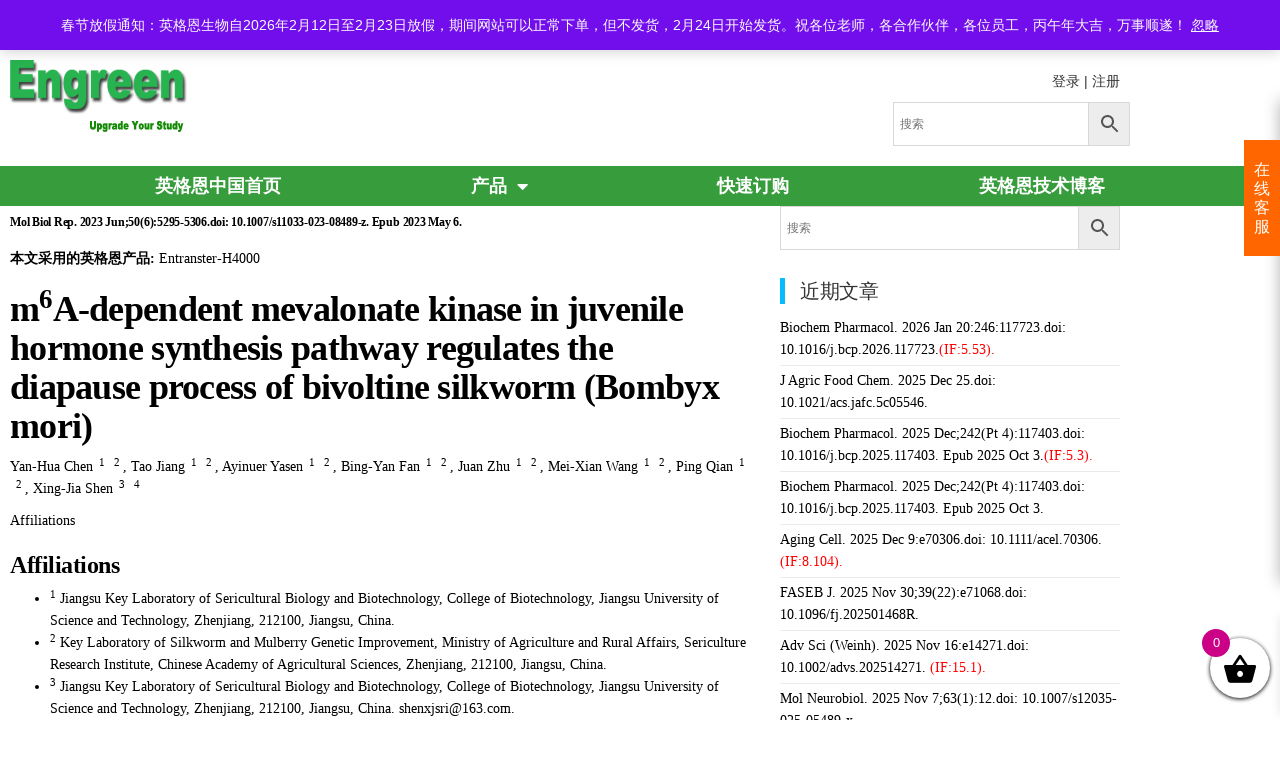

--- FILE ---
content_type: text/html; charset=UTF-8
request_url: https://www.engreen.com.cn/2023/10/23/mol-biol-rep-2023-jun5065295-5306-doi-10-1007-s11033-023-08489-z-epub-2023-may-6/
body_size: 25584
content:
<!DOCTYPE html>
<html lang="zh-CN">
<head>
	<meta charset="UTF-8">
	<meta name="viewport" content="width=device-width, initial-scale=1.0, viewport-fit=cover" />		<title>Mol Biol Rep. 2023 Jun;50(6):5295-5306.doi: 10.1007/s11033-023-08489-z. Epub 2023 May 6. &#8211; 英格恩中国官网</title>
<meta name='robots' content='max-image-preview:large' />
<link rel='dns-prefetch' href='//recaptcha.net' />
<link rel="alternate" type="application/rss+xml" title="英格恩中国官网 &raquo; Feed" href="https://www.engreen.com.cn/feed/" />
<link rel="alternate" type="application/rss+xml" title="英格恩中国官网 &raquo; 评论Feed" href="https://www.engreen.com.cn/comments/feed/" />
<link rel="alternate" title="oEmbed (JSON)" type="application/json+oembed" href="https://www.engreen.com.cn/wp-json/oembed/1.0/embed?url=https%3A%2F%2Fwww.engreen.com.cn%2F2023%2F10%2F23%2Fmol-biol-rep-2023-jun5065295-5306-doi-10-1007-s11033-023-08489-z-epub-2023-may-6%2F" />
<link rel="alternate" title="oEmbed (XML)" type="text/xml+oembed" href="https://www.engreen.com.cn/wp-json/oembed/1.0/embed?url=https%3A%2F%2Fwww.engreen.com.cn%2F2023%2F10%2F23%2Fmol-biol-rep-2023-jun5065295-5306-doi-10-1007-s11033-023-08489-z-epub-2023-may-6%2F&#038;format=xml" />
<style id='wp-img-auto-sizes-contain-inline-css' type='text/css'>
img:is([sizes=auto i],[sizes^="auto," i]){contain-intrinsic-size:3000px 1500px}
/*# sourceURL=wp-img-auto-sizes-contain-inline-css */
</style>
<link rel='stylesheet' id='partial-payment-blocks-integration-css' href='https://www.engreen.com.cn/wp-content/plugins/woo-wallet/build/partial-payment/style-index.css?ver=1.5.15' type='text/css' media='all' />
<style id='wp-emoji-styles-inline-css' type='text/css'>

	img.wp-smiley, img.emoji {
		display: inline !important;
		border: none !important;
		box-shadow: none !important;
		height: 1em !important;
		width: 1em !important;
		margin: 0 0.07em !important;
		vertical-align: -0.1em !important;
		background: none !important;
		padding: 0 !important;
	}
/*# sourceURL=wp-emoji-styles-inline-css */
</style>
<link rel='stylesheet' id='wp-block-library-css' href='https://www.engreen.com.cn/wp-includes/css/dist/block-library/style.min.css?ver=f9881886a68d13315d73d7e2aec0aa76' type='text/css' media='all' />
<style id='classic-theme-styles-inline-css' type='text/css'>
/*! This file is auto-generated */
.wp-block-button__link{color:#fff;background-color:#32373c;border-radius:9999px;box-shadow:none;text-decoration:none;padding:calc(.667em + 2px) calc(1.333em + 2px);font-size:1.125em}.wp-block-file__button{background:#32373c;color:#fff;text-decoration:none}
/*# sourceURL=/wp-includes/css/classic-themes.min.css */
</style>
<style id='global-styles-inline-css' type='text/css'>
:root{--wp--preset--aspect-ratio--square: 1;--wp--preset--aspect-ratio--4-3: 4/3;--wp--preset--aspect-ratio--3-4: 3/4;--wp--preset--aspect-ratio--3-2: 3/2;--wp--preset--aspect-ratio--2-3: 2/3;--wp--preset--aspect-ratio--16-9: 16/9;--wp--preset--aspect-ratio--9-16: 9/16;--wp--preset--color--black: #000000;--wp--preset--color--cyan-bluish-gray: #abb8c3;--wp--preset--color--white: #ffffff;--wp--preset--color--pale-pink: #f78da7;--wp--preset--color--vivid-red: #cf2e2e;--wp--preset--color--luminous-vivid-orange: #ff6900;--wp--preset--color--luminous-vivid-amber: #fcb900;--wp--preset--color--light-green-cyan: #7bdcb5;--wp--preset--color--vivid-green-cyan: #00d084;--wp--preset--color--pale-cyan-blue: #8ed1fc;--wp--preset--color--vivid-cyan-blue: #0693e3;--wp--preset--color--vivid-purple: #9b51e0;--wp--preset--gradient--vivid-cyan-blue-to-vivid-purple: linear-gradient(135deg,rgb(6,147,227) 0%,rgb(155,81,224) 100%);--wp--preset--gradient--light-green-cyan-to-vivid-green-cyan: linear-gradient(135deg,rgb(122,220,180) 0%,rgb(0,208,130) 100%);--wp--preset--gradient--luminous-vivid-amber-to-luminous-vivid-orange: linear-gradient(135deg,rgb(252,185,0) 0%,rgb(255,105,0) 100%);--wp--preset--gradient--luminous-vivid-orange-to-vivid-red: linear-gradient(135deg,rgb(255,105,0) 0%,rgb(207,46,46) 100%);--wp--preset--gradient--very-light-gray-to-cyan-bluish-gray: linear-gradient(135deg,rgb(238,238,238) 0%,rgb(169,184,195) 100%);--wp--preset--gradient--cool-to-warm-spectrum: linear-gradient(135deg,rgb(74,234,220) 0%,rgb(151,120,209) 20%,rgb(207,42,186) 40%,rgb(238,44,130) 60%,rgb(251,105,98) 80%,rgb(254,248,76) 100%);--wp--preset--gradient--blush-light-purple: linear-gradient(135deg,rgb(255,206,236) 0%,rgb(152,150,240) 100%);--wp--preset--gradient--blush-bordeaux: linear-gradient(135deg,rgb(254,205,165) 0%,rgb(254,45,45) 50%,rgb(107,0,62) 100%);--wp--preset--gradient--luminous-dusk: linear-gradient(135deg,rgb(255,203,112) 0%,rgb(199,81,192) 50%,rgb(65,88,208) 100%);--wp--preset--gradient--pale-ocean: linear-gradient(135deg,rgb(255,245,203) 0%,rgb(182,227,212) 50%,rgb(51,167,181) 100%);--wp--preset--gradient--electric-grass: linear-gradient(135deg,rgb(202,248,128) 0%,rgb(113,206,126) 100%);--wp--preset--gradient--midnight: linear-gradient(135deg,rgb(2,3,129) 0%,rgb(40,116,252) 100%);--wp--preset--font-size--small: 13px;--wp--preset--font-size--medium: 20px;--wp--preset--font-size--large: 36px;--wp--preset--font-size--x-large: 42px;--wp--preset--spacing--20: 0.44rem;--wp--preset--spacing--30: 0.67rem;--wp--preset--spacing--40: 1rem;--wp--preset--spacing--50: 1.5rem;--wp--preset--spacing--60: 2.25rem;--wp--preset--spacing--70: 3.38rem;--wp--preset--spacing--80: 5.06rem;--wp--preset--shadow--natural: 6px 6px 9px rgba(0, 0, 0, 0.2);--wp--preset--shadow--deep: 12px 12px 50px rgba(0, 0, 0, 0.4);--wp--preset--shadow--sharp: 6px 6px 0px rgba(0, 0, 0, 0.2);--wp--preset--shadow--outlined: 6px 6px 0px -3px rgb(255, 255, 255), 6px 6px rgb(0, 0, 0);--wp--preset--shadow--crisp: 6px 6px 0px rgb(0, 0, 0);}:where(.is-layout-flex){gap: 0.5em;}:where(.is-layout-grid){gap: 0.5em;}body .is-layout-flex{display: flex;}.is-layout-flex{flex-wrap: wrap;align-items: center;}.is-layout-flex > :is(*, div){margin: 0;}body .is-layout-grid{display: grid;}.is-layout-grid > :is(*, div){margin: 0;}:where(.wp-block-columns.is-layout-flex){gap: 2em;}:where(.wp-block-columns.is-layout-grid){gap: 2em;}:where(.wp-block-post-template.is-layout-flex){gap: 1.25em;}:where(.wp-block-post-template.is-layout-grid){gap: 1.25em;}.has-black-color{color: var(--wp--preset--color--black) !important;}.has-cyan-bluish-gray-color{color: var(--wp--preset--color--cyan-bluish-gray) !important;}.has-white-color{color: var(--wp--preset--color--white) !important;}.has-pale-pink-color{color: var(--wp--preset--color--pale-pink) !important;}.has-vivid-red-color{color: var(--wp--preset--color--vivid-red) !important;}.has-luminous-vivid-orange-color{color: var(--wp--preset--color--luminous-vivid-orange) !important;}.has-luminous-vivid-amber-color{color: var(--wp--preset--color--luminous-vivid-amber) !important;}.has-light-green-cyan-color{color: var(--wp--preset--color--light-green-cyan) !important;}.has-vivid-green-cyan-color{color: var(--wp--preset--color--vivid-green-cyan) !important;}.has-pale-cyan-blue-color{color: var(--wp--preset--color--pale-cyan-blue) !important;}.has-vivid-cyan-blue-color{color: var(--wp--preset--color--vivid-cyan-blue) !important;}.has-vivid-purple-color{color: var(--wp--preset--color--vivid-purple) !important;}.has-black-background-color{background-color: var(--wp--preset--color--black) !important;}.has-cyan-bluish-gray-background-color{background-color: var(--wp--preset--color--cyan-bluish-gray) !important;}.has-white-background-color{background-color: var(--wp--preset--color--white) !important;}.has-pale-pink-background-color{background-color: var(--wp--preset--color--pale-pink) !important;}.has-vivid-red-background-color{background-color: var(--wp--preset--color--vivid-red) !important;}.has-luminous-vivid-orange-background-color{background-color: var(--wp--preset--color--luminous-vivid-orange) !important;}.has-luminous-vivid-amber-background-color{background-color: var(--wp--preset--color--luminous-vivid-amber) !important;}.has-light-green-cyan-background-color{background-color: var(--wp--preset--color--light-green-cyan) !important;}.has-vivid-green-cyan-background-color{background-color: var(--wp--preset--color--vivid-green-cyan) !important;}.has-pale-cyan-blue-background-color{background-color: var(--wp--preset--color--pale-cyan-blue) !important;}.has-vivid-cyan-blue-background-color{background-color: var(--wp--preset--color--vivid-cyan-blue) !important;}.has-vivid-purple-background-color{background-color: var(--wp--preset--color--vivid-purple) !important;}.has-black-border-color{border-color: var(--wp--preset--color--black) !important;}.has-cyan-bluish-gray-border-color{border-color: var(--wp--preset--color--cyan-bluish-gray) !important;}.has-white-border-color{border-color: var(--wp--preset--color--white) !important;}.has-pale-pink-border-color{border-color: var(--wp--preset--color--pale-pink) !important;}.has-vivid-red-border-color{border-color: var(--wp--preset--color--vivid-red) !important;}.has-luminous-vivid-orange-border-color{border-color: var(--wp--preset--color--luminous-vivid-orange) !important;}.has-luminous-vivid-amber-border-color{border-color: var(--wp--preset--color--luminous-vivid-amber) !important;}.has-light-green-cyan-border-color{border-color: var(--wp--preset--color--light-green-cyan) !important;}.has-vivid-green-cyan-border-color{border-color: var(--wp--preset--color--vivid-green-cyan) !important;}.has-pale-cyan-blue-border-color{border-color: var(--wp--preset--color--pale-cyan-blue) !important;}.has-vivid-cyan-blue-border-color{border-color: var(--wp--preset--color--vivid-cyan-blue) !important;}.has-vivid-purple-border-color{border-color: var(--wp--preset--color--vivid-purple) !important;}.has-vivid-cyan-blue-to-vivid-purple-gradient-background{background: var(--wp--preset--gradient--vivid-cyan-blue-to-vivid-purple) !important;}.has-light-green-cyan-to-vivid-green-cyan-gradient-background{background: var(--wp--preset--gradient--light-green-cyan-to-vivid-green-cyan) !important;}.has-luminous-vivid-amber-to-luminous-vivid-orange-gradient-background{background: var(--wp--preset--gradient--luminous-vivid-amber-to-luminous-vivid-orange) !important;}.has-luminous-vivid-orange-to-vivid-red-gradient-background{background: var(--wp--preset--gradient--luminous-vivid-orange-to-vivid-red) !important;}.has-very-light-gray-to-cyan-bluish-gray-gradient-background{background: var(--wp--preset--gradient--very-light-gray-to-cyan-bluish-gray) !important;}.has-cool-to-warm-spectrum-gradient-background{background: var(--wp--preset--gradient--cool-to-warm-spectrum) !important;}.has-blush-light-purple-gradient-background{background: var(--wp--preset--gradient--blush-light-purple) !important;}.has-blush-bordeaux-gradient-background{background: var(--wp--preset--gradient--blush-bordeaux) !important;}.has-luminous-dusk-gradient-background{background: var(--wp--preset--gradient--luminous-dusk) !important;}.has-pale-ocean-gradient-background{background: var(--wp--preset--gradient--pale-ocean) !important;}.has-electric-grass-gradient-background{background: var(--wp--preset--gradient--electric-grass) !important;}.has-midnight-gradient-background{background: var(--wp--preset--gradient--midnight) !important;}.has-small-font-size{font-size: var(--wp--preset--font-size--small) !important;}.has-medium-font-size{font-size: var(--wp--preset--font-size--medium) !important;}.has-large-font-size{font-size: var(--wp--preset--font-size--large) !important;}.has-x-large-font-size{font-size: var(--wp--preset--font-size--x-large) !important;}
:where(.wp-block-post-template.is-layout-flex){gap: 1.25em;}:where(.wp-block-post-template.is-layout-grid){gap: 1.25em;}
:where(.wp-block-term-template.is-layout-flex){gap: 1.25em;}:where(.wp-block-term-template.is-layout-grid){gap: 1.25em;}
:where(.wp-block-columns.is-layout-flex){gap: 2em;}:where(.wp-block-columns.is-layout-grid){gap: 2em;}
:root :where(.wp-block-pullquote){font-size: 1.5em;line-height: 1.6;}
/*# sourceURL=global-styles-inline-css */
</style>
<link rel='stylesheet' id='5usujian-serv-icon-css-css' href='//www.engreen.com.cn/wp-content/plugins/5usujian-super-serv/asset/css/wysj-iconfont.css?ver=3.0.3' type='text/css' media='all' />
<link rel='stylesheet' id='5usujian-serv-trade-css-css' href='//www.engreen.com.cn/wp-content/plugins/5usujian-super-serv/asset/css/5usujian-serv-trade.css?ver=3.0.3' type='text/css' media='all' />
<link rel='stylesheet' id='5usujian-serv-custom-css-css' href='//www.engreen.com.cn/wp-content/uploads/5usujian-super-serv/5usujian-serv-custom.css?ver=1741323062229' type='text/css' media='all' />
<link rel='stylesheet' id='5usujian-serv-compatible-css-css' href='//www.engreen.com.cn/wp-content/plugins/5usujian-super-serv/asset/css/5usujian-serv-compatible.css?ver=3.0.3' type='text/css' media='all' />
<link rel='stylesheet' id='woocommerce-layout-css' href='https://www.engreen.com.cn/wp-content/plugins/woocommerce/assets/css/woocommerce-layout.css?ver=10.4.3' type='text/css' media='all' />
<link rel='stylesheet' id='woocommerce-smallscreen-css' href='https://www.engreen.com.cn/wp-content/plugins/woocommerce/assets/css/woocommerce-smallscreen.css?ver=10.4.3' type='text/css' media='only screen and (max-width: 768px)' />
<link rel='stylesheet' id='woocommerce-general-css' href='https://www.engreen.com.cn/wp-content/plugins/woocommerce/assets/css/woocommerce.css?ver=10.4.3' type='text/css' media='all' />
<style id='woocommerce-inline-inline-css' type='text/css'>
.woocommerce form .form-row .required { visibility: visible; }
/*# sourceURL=woocommerce-inline-inline-css */
</style>
<link rel='stylesheet' id='aws-style-css' href='https://www.engreen.com.cn/wp-content/plugins/advanced-woo-search/assets/css/common.min.css?ver=3.53' type='text/css' media='all' />
<link rel='stylesheet' id='xoo-wsc-fonts-css' href='https://www.engreen.com.cn/wp-content/plugins/side-cart-woocommerce/assets/css/xoo-wsc-fonts.css?ver=2.7.2' type='text/css' media='all' />
<link rel='stylesheet' id='xoo-wsc-style-css' href='https://www.engreen.com.cn/wp-content/plugins/side-cart-woocommerce/assets/css/xoo-wsc-style.css?ver=2.7.2' type='text/css' media='all' />
<style id='xoo-wsc-style-inline-css' type='text/css'>




.xoo-wsc-ft-buttons-cont a.xoo-wsc-ft-btn, .xoo-wsc-container .xoo-wsc-btn {
	background-color: #379c3c;
	color: #ffffff;
	border: 2px solid #ffffff;
	padding: 10px 20px;
}

.xoo-wsc-ft-buttons-cont a.xoo-wsc-ft-btn:hover, .xoo-wsc-container .xoo-wsc-btn:hover {
	background-color: #ffffff;
	color: #379c3c;
	border: 2px solid #000000;
}

 

.xoo-wsc-footer{
	background-color: #ffffff;
	color: #000000;
	padding: 10px 20px;
	box-shadow: 0 -5px 10px #0000001a;
}

.xoo-wsc-footer, .xoo-wsc-footer a, .xoo-wsc-footer .amount{
	font-size: 18px;
}

.xoo-wsc-btn .amount{
	color: #ffffff}

.xoo-wsc-btn:hover .amount{
	color: #379c3c;
}

.xoo-wsc-ft-buttons-cont{
	grid-template-columns: auto;
}

.xoo-wsc-basket{
	bottom: 12px;
	right: 0px;
	background-color: #ffffff;
	color: #000000;
	box-shadow: 0 1px 4px 0;
	border-radius: 50%;
	display: flex;
	width: 60px;
	height: 60px;
}


.xoo-wsc-bki{
	font-size: 35px}

.xoo-wsc-items-count{
	top: -9px;
	left: -8px;
}

.xoo-wsc-items-count, .xoo-wsch-items-count{
	background-color: #cc0086;
	color: #ffffff;
}

.xoo-wsc-container, .xoo-wsc-slider{
	max-width: 300px;
	right: -300px;
	top: 0;bottom: 0;
	bottom: 0;
	font-family: }


.xoo-wsc-cart-active .xoo-wsc-container, .xoo-wsc-slider-active .xoo-wsc-slider{
	right: 0;
}


.xoo-wsc-cart-active .xoo-wsc-basket{
	right: 300px;
}

.xoo-wsc-slider{
	right: -300px;
}

span.xoo-wsch-close {
    font-size: 16px;
}

	.xoo-wsch-top{
		justify-content: center;
	}
	span.xoo-wsch-close {
	    right: 10px;
	}

.xoo-wsch-text{
	font-size: 20px;
}

.xoo-wsc-header{
	color: #000000;
	background-color: #ffffff;
	border-bottom: 2px solid #eee;
	padding: 15px 15px;
}


.xoo-wsc-body{
	background-color: #ffffff;
}

.xoo-wsc-products:not(.xoo-wsc-pattern-card), .xoo-wsc-products:not(.xoo-wsc-pattern-card) span.amount, .xoo-wsc-products:not(.xoo-wsc-pattern-card) a{
	font-size: 14px;
	color: #000000;
}

.xoo-wsc-products:not(.xoo-wsc-pattern-card) .xoo-wsc-product{
	padding: 20px 15px;
	margin: 0;
	border-radius: 0px;
	box-shadow: 0 0;
	background-color: transparent;
}

.xoo-wsc-sum-col{
	justify-content: center;
}


/** Shortcode **/
.xoo-wsc-sc-count{
	background-color: #000000;
	color: #ffffff;
}

.xoo-wsc-sc-bki{
	font-size: 28px;
	color: #000000;
}
.xoo-wsc-sc-cont{
	color: #000000;
}


.xoo-wsc-product dl.variation {
	display: block;
}


.xoo-wsc-product-cont{
	padding: 10px 10px;
}

.xoo-wsc-products:not(.xoo-wsc-pattern-card) .xoo-wsc-img-col{
	width: 13%;
}

.xoo-wsc-pattern-card .xoo-wsc-img-col img{
	max-width: 100%;
	height: auto;
}

.xoo-wsc-products:not(.xoo-wsc-pattern-card) .xoo-wsc-sum-col{
	width: 87%;
}

.xoo-wsc-pattern-card .xoo-wsc-product-cont{
	width: 50% 
}

@media only screen and (max-width: 600px) {
	.xoo-wsc-pattern-card .xoo-wsc-product-cont  {
		width: 50%;
	}
}


.xoo-wsc-pattern-card .xoo-wsc-product{
	border: 0;
	box-shadow: 0px 10px 15px -12px #0000001a;
}


.xoo-wsc-sm-front{
	background-color: #eee;
}
.xoo-wsc-pattern-card, .xoo-wsc-sm-front{
	border-bottom-left-radius: 5px;
	border-bottom-right-radius: 5px;
}
.xoo-wsc-pattern-card, .xoo-wsc-img-col img, .xoo-wsc-img-col, .xoo-wsc-sm-back-cont{
	border-top-left-radius: 5px;
	border-top-right-radius: 5px;
}
.xoo-wsc-sm-back{
	background-color: #fff;
}
.xoo-wsc-pattern-card, .xoo-wsc-pattern-card a, .xoo-wsc-pattern-card .amount{
	font-size: 14px;
}

.xoo-wsc-sm-front, .xoo-wsc-sm-front a, .xoo-wsc-sm-front .amount{
	color: #000;
}

.xoo-wsc-sm-back, .xoo-wsc-sm-back a, .xoo-wsc-sm-back .amount{
	color: #000;
}


.magictime {
    animation-duration: 0.5s;
}



span.xoo-wsch-items-count{
	height: 20px;
	line-height: 20px;
	width: 20px;
}

span.xoo-wsch-icon{
	font-size: 30px
}

.xoo-wsc-smr-del{
	font-size: 14px
}
/*# sourceURL=xoo-wsc-style-inline-css */
</style>
<link rel='stylesheet' id='bootstrap-css' href='https://www.engreen.com.cn/wp-content/themes/popularis/assets/css/bootstrap.css?ver=3.3.7' type='text/css' media='all' />
<link rel='stylesheet' id='mmenu-light-css' href='https://www.engreen.com.cn/wp-content/themes/popularis/assets/css/mmenu-light.css?ver=1.1' type='text/css' media='all' />
<link rel='stylesheet' id='chld_thm_cfg_parent-css' href='https://www.engreen.com.cn/wp-content/themes/popularis/style.css?ver=f9881886a68d13315d73d7e2aec0aa76' type='text/css' media='all' />
<link rel='stylesheet' id='popularis-stylesheet-css' href='https://www.engreen.com.cn/wp-content/themes/engreen-child/style.css?ver=1.0.12.1591927417' type='text/css' media='all' />
<link rel='stylesheet' id='font-awesome-css' href='https://www.engreen.com.cn/wp-content/plugins/elementor/assets/lib/font-awesome/css/font-awesome.min.css?ver=4.7.0' type='text/css' media='all' />
<link rel='stylesheet' id='popularis-woocommerce-css' href='https://www.engreen.com.cn/wp-content/themes/popularis/assets/css/woocommerce.css?ver=1.0.13' type='text/css' media='all' />
<link rel='stylesheet' id='elementor-frontend-css' href='https://www.engreen.com.cn/wp-content/plugins/elementor/assets/css/frontend.min.css?ver=3.35.0' type='text/css' media='all' />
<link rel='stylesheet' id='widget-image-css' href='https://www.engreen.com.cn/wp-content/plugins/elementor/assets/css/widget-image.min.css?ver=3.35.0' type='text/css' media='all' />
<link rel='stylesheet' id='swiper-css' href='https://www.engreen.com.cn/wp-content/plugins/elementor/assets/lib/swiper/v8/css/swiper.min.css?ver=8.4.5' type='text/css' media='all' />
<link rel='stylesheet' id='e-swiper-css' href='https://www.engreen.com.cn/wp-content/plugins/elementor/assets/css/conditionals/e-swiper.min.css?ver=3.35.0' type='text/css' media='all' />
<link rel='stylesheet' id='widget-nav-menu-css' href='https://www.engreen.com.cn/wp-content/plugins/elementor-pro/assets/css/widget-nav-menu.min.css?ver=3.35.0' type='text/css' media='all' />
<link rel='stylesheet' id='e-sticky-css' href='https://www.engreen.com.cn/wp-content/plugins/elementor-pro/assets/css/modules/sticky.min.css?ver=3.35.0' type='text/css' media='all' />
<link rel='stylesheet' id='widget-heading-css' href='https://www.engreen.com.cn/wp-content/plugins/elementor/assets/css/widget-heading.min.css?ver=3.35.0' type='text/css' media='all' />
<link rel='stylesheet' id='elementor-icons-css' href='https://www.engreen.com.cn/wp-content/plugins/elementor/assets/lib/eicons/css/elementor-icons.min.css?ver=5.47.0' type='text/css' media='all' />
<link rel='stylesheet' id='elementor-post-12-css' href='https://www.engreen.com.cn/wp-content/uploads/elementor/css/post-12.css?ver=1770106839' type='text/css' media='all' />
<link rel='stylesheet' id='elementor-post-11-css' href='https://www.engreen.com.cn/wp-content/uploads/elementor/css/post-11.css?ver=1770106839' type='text/css' media='all' />
<link rel='stylesheet' id='elementor-post-260-css' href='https://www.engreen.com.cn/wp-content/uploads/elementor/css/post-260.css?ver=1770106839' type='text/css' media='all' />
<link rel='stylesheet' id='elementor-post-231-css' href='https://www.engreen.com.cn/wp-content/uploads/elementor/css/post-231.css?ver=1770106862' type='text/css' media='all' />
<link rel='stylesheet' id='wsocial-css' href='https://www.engreen.com.cn/wp-content/plugins/wechat-social-login/assets/css/social.css?ver=1.3.0' type='text/css' media='all' />
<link rel='stylesheet' id='elementor-icons-shared-0-css' href='https://www.engreen.com.cn/wp-content/plugins/elementor/assets/lib/font-awesome/css/fontawesome.min.css?ver=5.15.3' type='text/css' media='all' />
<link rel='stylesheet' id='elementor-icons-fa-solid-css' href='https://www.engreen.com.cn/wp-content/plugins/elementor/assets/lib/font-awesome/css/solid.min.css?ver=5.15.3' type='text/css' media='all' />
<script type="text/javascript" src="https://www.engreen.com.cn/wp-includes/js/jquery/jquery.min.js?ver=3.7.1" id="jquery-core-js"></script>
<script type="text/javascript" src="https://www.engreen.com.cn/wp-includes/js/jquery/jquery-migrate.min.js?ver=3.4.1" id="jquery-migrate-js"></script>
<script type="text/javascript" src="//www.engreen.com.cn/wp-content/plugins/5usujian-super-serv/asset/js/5usujian-serv-trade.js?ver=3.0.3" id="5usujian-serv-trade-js-js"></script>
<script type="text/javascript" src="https://www.engreen.com.cn/wp-content/plugins/woocommerce/assets/js/jquery-blockui/jquery.blockUI.min.js?ver=2.7.0-wc.10.4.3" id="wc-jquery-blockui-js" defer="defer" data-wp-strategy="defer"></script>
<script type="text/javascript" id="wc-add-to-cart-js-extra">
/* <![CDATA[ */
var wc_add_to_cart_params = {"ajax_url":"/wp-admin/admin-ajax.php","wc_ajax_url":"/?wc-ajax=%%endpoint%%","i18n_view_cart":"\u67e5\u770b\u8d2d\u7269\u8f66","cart_url":"https://www.engreen.com.cn/cart/","is_cart":"","cart_redirect_after_add":"no"};
//# sourceURL=wc-add-to-cart-js-extra
/* ]]> */
</script>
<script type="text/javascript" src="https://www.engreen.com.cn/wp-content/plugins/woocommerce/assets/js/frontend/add-to-cart.min.js?ver=10.4.3" id="wc-add-to-cart-js" defer="defer" data-wp-strategy="defer"></script>
<script type="text/javascript" src="https://www.engreen.com.cn/wp-content/plugins/woocommerce/assets/js/js-cookie/js.cookie.min.js?ver=2.1.4-wc.10.4.3" id="wc-js-cookie-js" defer="defer" data-wp-strategy="defer"></script>
<script type="text/javascript" id="woocommerce-js-extra">
/* <![CDATA[ */
var woocommerce_params = {"ajax_url":"/wp-admin/admin-ajax.php","wc_ajax_url":"/?wc-ajax=%%endpoint%%","i18n_password_show":"\u663e\u793a\u5bc6\u7801","i18n_password_hide":"\u9690\u85cf\u5bc6\u7801"};
//# sourceURL=woocommerce-js-extra
/* ]]> */
</script>
<script type="text/javascript" src="https://www.engreen.com.cn/wp-content/plugins/woocommerce/assets/js/frontend/woocommerce.min.js?ver=10.4.3" id="woocommerce-js" defer="defer" data-wp-strategy="defer"></script>
<link rel="https://api.w.org/" href="https://www.engreen.com.cn/wp-json/" /><link rel="alternate" title="JSON" type="application/json" href="https://www.engreen.com.cn/wp-json/wp/v2/posts/6719" /><link rel="EditURI" type="application/rsd+xml" title="RSD" href="https://www.engreen.com.cn/xmlrpc.php?rsd" />

<link rel="canonical" href="https://www.engreen.com.cn/2023/10/23/mol-biol-rep-2023-jun5065295-5306-doi-10-1007-s11033-023-08489-z-epub-2023-may-6/" />
<link rel='shortlink' href='https://www.engreen.com.cn/?p=6719' />
<!-- Analytics by WP Statistics - https://wp-statistics.com -->
	<noscript><style>.woocommerce-product-gallery{ opacity: 1 !important; }</style></noscript>
	<meta name="generator" content="Elementor 3.35.0; features: additional_custom_breakpoints; settings: css_print_method-external, google_font-enabled, font_display-auto">
			<style>
				.e-con.e-parent:nth-of-type(n+4):not(.e-lazyloaded):not(.e-no-lazyload),
				.e-con.e-parent:nth-of-type(n+4):not(.e-lazyloaded):not(.e-no-lazyload) * {
					background-image: none !important;
				}
				@media screen and (max-height: 1024px) {
					.e-con.e-parent:nth-of-type(n+3):not(.e-lazyloaded):not(.e-no-lazyload),
					.e-con.e-parent:nth-of-type(n+3):not(.e-lazyloaded):not(.e-no-lazyload) * {
						background-image: none !important;
					}
				}
				@media screen and (max-height: 640px) {
					.e-con.e-parent:nth-of-type(n+2):not(.e-lazyloaded):not(.e-no-lazyload),
					.e-con.e-parent:nth-of-type(n+2):not(.e-lazyloaded):not(.e-no-lazyload) * {
						background-image: none !important;
					}
				}
			</style>
			</head>
<body class="wp-singular post-template-default single single-post postid-6719 single-format-standard wp-theme-popularis wp-child-theme-engreen-child theme-popularis woocommerce-demo-store woocommerce-no-js elementor-default elementor-template-full-width elementor-kit-12 elementor-page-231">
<a class="skip-link screen-reader-text" href="#site-content">前往内容</a><p role="complementary" aria-label="商店通告" class="woocommerce-store-notice demo_store" data-notice-id="b73fceb18464b5e177a5a41a0759a6e6" style="display:none;">春节放假通知：英格恩生物自2026年2月12日至2月23日放假，期间网站可以正常下单，但不发货，2月24日开始发货。祝各位老师，各合作伙伴，各位员工，丙午年大吉，万事顺遂！ <a role="button" href="#" class="woocommerce-store-notice__dismiss-link">忽略</a></p>		<header data-elementor-type="header" data-elementor-id="11" class="elementor elementor-11 elementor-location-header" data-elementor-post-type="elementor_library">
					<section class="elementor-section elementor-top-section elementor-element elementor-element-14c774e elementor-section-height-min-height elementor-section-boxed elementor-section-height-default elementor-section-items-middle" data-id="14c774e" data-element_type="section" data-e-type="section">
						<div class="elementor-container elementor-column-gap-default">
					<div class="elementor-column elementor-col-100 elementor-top-column elementor-element elementor-element-6dd591d" data-id="6dd591d" data-element_type="column" data-e-type="column">
			<div class="elementor-widget-wrap elementor-element-populated">
							</div>
		</div>
					</div>
		</section>
				<section class="elementor-section elementor-top-section elementor-element elementor-element-68310cc elementor-section-boxed elementor-section-height-default elementor-section-height-default" data-id="68310cc" data-element_type="section" data-e-type="section">
						<div class="elementor-container elementor-column-gap-default">
					<div class="elementor-column elementor-col-50 elementor-top-column elementor-element elementor-element-8b1529f" data-id="8b1529f" data-element_type="column" data-e-type="column">
			<div class="elementor-widget-wrap elementor-element-populated">
						<div class="elementor-element elementor-element-993be04 elementor-widget__width-auto elementor-widget elementor-widget-image" data-id="993be04" data-element_type="widget" data-e-type="widget" data-widget_type="image.default">
				<div class="elementor-widget-container">
																<a href="/">
							<img width="177" height="72" src="https://www.engreen.com.cn/wp-content/uploads/2020/06/logo.png" class="attachment-large size-large wp-image-213" alt="" srcset="https://www.engreen.com.cn/wp-content/uploads/2020/06/logo.png 177w, https://www.engreen.com.cn/wp-content/uploads/2020/06/logo-150x61.png 150w" sizes="(max-width: 177px) 100vw, 177px" />								</a>
															</div>
				</div>
					</div>
		</div>
				<div class="elementor-column elementor-col-50 elementor-top-column elementor-element elementor-element-927dc55" data-id="927dc55" data-element_type="column" data-e-type="column">
			<div class="elementor-widget-wrap elementor-element-populated">
						<section class="elementor-section elementor-inner-section elementor-element elementor-element-f0cb681 elementor-section-boxed elementor-section-height-default elementor-section-height-default" data-id="f0cb681" data-element_type="section" data-e-type="section">
						<div class="elementor-container elementor-column-gap-default">
					<div class="elementor-column elementor-col-100 elementor-inner-column elementor-element elementor-element-e9668b5" data-id="e9668b5" data-element_type="column" data-e-type="column">
			<div class="elementor-widget-wrap elementor-element-populated">
						<div class="elementor-element elementor-element-e056c15 elementor-widget__width-initial elementor-widget elementor-widget-shortcode" data-id="e056c15" data-element_type="widget" data-e-type="widget" id="top-right-menu" data-widget_type="shortcode.default">
				<div class="elementor-widget-container">
					<a  href="/login">登录</a> | <a  href="/register">注册</a>		<div class="elementor-shortcode"></div>
						</div>
				</div>
					</div>
		</div>
					</div>
		</section>
				<div class="elementor-element elementor-element-84d9de6 elementor-widget__width-initial elementor-widget-mobile__width-inherit elementor-widget elementor-widget-wp-widget-woocommerce_product_search" data-id="84d9de6" data-element_type="widget" data-e-type="widget" id="c" data-widget_type="wp-widget-woocommerce_product_search.default">
				<div class="elementor-widget-container">
					<div class="woocommerce widget_product_search"><div class="aws-container" data-url="/?wc-ajax=aws_action" data-siteurl="https://www.engreen.com.cn" data-lang="" data-show-loader="true" data-show-more="false" data-show-page="false" data-ajax-search="true" data-show-clear="true" data-mobile-screen="false" data-use-analytics="false" data-min-chars="1" data-buttons-order="2" data-timeout="300" data-is-mobile="false" data-page-id="6719" data-tax="" ><form class="aws-search-form" action="https://www.engreen.com.cn/" method="get" role="search" ><div class="aws-wrapper"><label class="aws-search-label" for="6981c3a328d7f">搜索</label><input type="search" name="s" id="6981c3a328d7f" value="" class="aws-search-field" placeholder="搜索" autocomplete="off" /><input type="hidden" name="post_type" value="product"><input type="hidden" name="type_aws" value="true"><div class="aws-search-clear"><span>×</span></div><div class="aws-loader"></div></div><div class="aws-search-btn aws-form-btn"><span class="aws-search-btn_icon"><svg focusable="false" xmlns="http://www.w3.org/2000/svg" viewBox="0 0 24 24" width="24px"><path d="M15.5 14h-.79l-.28-.27C15.41 12.59 16 11.11 16 9.5 16 5.91 13.09 3 9.5 3S3 5.91 3 9.5 5.91 16 9.5 16c1.61 0 3.09-.59 4.23-1.57l.27.28v.79l5 4.99L20.49 19l-4.99-5zm-6 0C7.01 14 5 11.99 5 9.5S7.01 5 9.5 5 14 7.01 14 9.5 11.99 14 9.5 14z"></path></svg></span></div></form></div></div>				</div>
				</div>
					</div>
		</div>
					</div>
		</section>
				<nav class="elementor-section elementor-top-section elementor-element elementor-element-793d5ca9 elementor-section-stretched elementor-section-boxed elementor-section-height-default elementor-section-height-default" data-id="793d5ca9" data-element_type="section" data-e-type="section" data-settings="{&quot;background_background&quot;:&quot;classic&quot;,&quot;sticky&quot;:&quot;top&quot;,&quot;stretch_section&quot;:&quot;section-stretched&quot;,&quot;sticky_on&quot;:[&quot;desktop&quot;,&quot;tablet&quot;,&quot;mobile&quot;],&quot;sticky_offset&quot;:0,&quot;sticky_effects_offset&quot;:0,&quot;sticky_anchor_link_offset&quot;:0}">
						<div class="elementor-container elementor-column-gap-no">
					<div class="elementor-column elementor-col-100 elementor-top-column elementor-element elementor-element-19f4036a" data-id="19f4036a" data-element_type="column" data-e-type="column">
			<div class="elementor-widget-wrap elementor-element-populated">
						<div class="elementor-element elementor-element-1791ab27 elementor-nav-menu__align-justify elementor-nav-menu--dropdown-mobile elementor-nav-menu--stretch elementor-nav-menu__text-align-aside elementor-nav-menu--toggle elementor-nav-menu--burger elementor-widget elementor-widget-nav-menu" data-id="1791ab27" data-element_type="widget" data-e-type="widget" data-settings="{&quot;full_width&quot;:&quot;stretch&quot;,&quot;layout&quot;:&quot;horizontal&quot;,&quot;submenu_icon&quot;:{&quot;value&quot;:&quot;&lt;i class=\&quot;fas fa-caret-down\&quot; aria-hidden=\&quot;true\&quot;&gt;&lt;\/i&gt;&quot;,&quot;library&quot;:&quot;fa-solid&quot;},&quot;toggle&quot;:&quot;burger&quot;}" data-widget_type="nav-menu.default">
				<div class="elementor-widget-container">
								<nav aria-label="Menu" class="elementor-nav-menu--main elementor-nav-menu__container elementor-nav-menu--layout-horizontal e--pointer-background e--animation-sweep-down">
				<ul id="menu-1-1791ab27" class="elementor-nav-menu"><li class="menu-item menu-item-type-post_type menu-item-object-page menu-item-home menu-item-24"><a href="https://www.engreen.com.cn/" class="elementor-item">英格恩中国首页</a></li>
<li class="menu-item menu-item-type-custom menu-item-object-custom menu-item-has-children menu-item-178"><a href="#" class="elementor-item elementor-item-anchor">产品</a>
<ul class="sub-menu elementor-nav-menu--dropdown">
	<li class="menu-item menu-item-type-custom menu-item-object-custom menu-item-has-children menu-item-346"><a href="#" class="elementor-sub-item elementor-item-anchor">体内转染(动物转染)</a>
	<ul class="sub-menu elementor-nav-menu--dropdown">
		<li class="menu-item menu-item-type-post_type menu-item-object-product menu-item-199"><a href="https://www.engreen.com.cn/product/rna%e4%bd%93%e5%86%85%e8%bd%ac%e6%9f%93/" class="elementor-sub-item">RNA体内转染Entranster<sup>TM</sup>-in vivo</a></li>
		<li class="menu-item menu-item-type-post_type menu-item-object-product menu-item-198"><a href="https://www.engreen.com.cn/product/dna%e4%bd%93%e5%86%85%e8%bd%ac%e6%9f%93/" class="elementor-sub-item">DNA体内转染Entranster<sup>TM</sup>-in vivo</a></li>
	</ul>
</li>
	<li class="menu-item menu-item-type-custom menu-item-object-custom menu-item-has-children menu-item-345"><a href="#" class="elementor-sub-item elementor-item-anchor">细胞转染产品</a>
	<ul class="sub-menu elementor-nav-menu--dropdown">
		<li class="menu-item menu-item-type-post_type menu-item-object-product menu-item-207"><a href="https://www.engreen.com.cn/product/%e7%94%b5%e8%bd%ac%e6%9f%93%e8%af%95%e5%89%82/" class="elementor-sub-item">电转染试剂(核转染)Entranster<sup>TM</sup>-E</a></li>
		<li class="menu-item menu-item-type-post_type menu-item-object-product menu-item-203"><a href="https://www.engreen.com.cn/product/rna%e8%bd%ac%e6%9f%93%e8%af%95%e5%89%82/" class="elementor-sub-item">小核酸转染试剂Entranster<sup>TM</sup>-R4000</a></li>
		<li class="menu-item menu-item-type-post_type menu-item-object-product menu-item-202"><a href="https://www.engreen.com.cn/product/dna%e8%bd%ac%e6%9f%93%e8%af%95%e5%89%82/" class="elementor-sub-item">长核酸转染试剂Entranster<sup>TM</sup>-H4000</a></li>
		<li class="menu-item menu-item-type-post_type menu-item-object-product menu-item-201"><a href="https://www.engreen.com.cn/product/dan-transfection-d4000/" class="elementor-sub-item">DNA转染试剂Entranster<sup>TM</sup>-D4000</a></li>
		<li class="menu-item menu-item-type-post_type menu-item-object-product menu-item-1218"><a href="https://www.engreen.com.cn/product/dna%e8%bd%ac%e6%9f%93%e8%af%95%e5%89%82entranster-d/" class="elementor-sub-item">DNA转染试剂Entranster<sup>TM</sup>-D</a></li>
		<li class="menu-item menu-item-type-post_type menu-item-object-product menu-item-1043"><a href="https://www.engreen.com.cn/product/293t%e8%bd%ac%e6%9f%93%e8%af%95%e5%89%82entranster-h/" class="elementor-sub-item">293T转染试剂Entranster<sup>TM</sup>-H</a></li>
		<li class="menu-item menu-item-type-post_type menu-item-object-product menu-item-1056"><a href="https://www.engreen.com.cn/product/rna%e8%bd%ac%e6%9f%93%e8%af%95%e5%89%82entranstertm-r/" class="elementor-sub-item">RNA转染试剂Entranster<sup>TM</sup>-R</a></li>
		<li class="menu-item menu-item-type-custom menu-item-object-custom menu-item-6172"><a href="https://www.engreen.com.cn/product/%e7%94%b5%e8%bd%ac%e6%9d%af/" class="elementor-sub-item">电转杯</a></li>
	</ul>
</li>
	<li class="menu-item menu-item-type-custom menu-item-object-custom menu-item-has-children menu-item-347"><a href="#" class="elementor-sub-item elementor-item-anchor">病毒感染增强试剂</a>
	<ul class="sub-menu elementor-nav-menu--dropdown">
		<li class="menu-item menu-item-type-post_type menu-item-object-product menu-item-1215"><a href="https://www.engreen.com.cn/product/%e6%85%a2%e7%97%85%e6%af%92%e6%84%9f%e6%9f%93%e5%a2%9e%e5%bc%ba%e8%af%95%e5%89%82/" class="elementor-sub-item">慢病毒感染增强试剂Envirus<sup>TM</sup>-LV</a></li>
		<li class="menu-item menu-item-type-post_type menu-item-object-product menu-item-1151"><a href="https://www.engreen.com.cn/product/%e8%85%ba%e7%97%85%e6%af%92%e6%84%9f%e6%9f%93%e5%a2%9e%e5%bc%ba%e8%af%95%e5%89%82/" class="elementor-sub-item">腺病毒感染增强试剂Envirus<sup>TM</sup>-AV</a></li>
		<li class="menu-item menu-item-type-post_type menu-item-object-product menu-item-1216"><a href="https://www.engreen.com.cn/product/%e8%85%ba%e7%9b%b8%e5%85%b3%e7%97%85%e6%af%92%e6%84%9f%e6%9f%93%e5%a2%9e%e5%bc%ba%e8%af%95%e5%89%82/" class="elementor-sub-item">腺相关病毒感染增强Envirus<sup>TM</sup>-AAV</a></li>
		<li class="menu-item menu-item-type-post_type menu-item-object-product menu-item-1214"><a href="https://www.engreen.com.cn/product/%e9%80%86%e8%bd%ac%e5%bd%95%e7%97%85%e6%af%92%e6%84%9f%e6%9f%93%e5%a2%9e%e5%bc%ba%e8%af%95%e5%89%82envirustm-rv/" class="elementor-sub-item">逆转录病毒感染增强Envirus<sup>TM</sup>-RV</a></li>
		<li class="menu-item menu-item-type-post_type menu-item-object-product menu-item-1213"><a href="https://www.engreen.com.cn/product/%e5%85%b6%e4%bb%96%e7%97%85%e6%af%92%e6%84%9f%e6%9f%93%e5%a2%9e%e5%bc%ba%e8%af%95%e5%89%82envirus/" class="elementor-sub-item">其他病毒和革兰式阴性菌增强试剂Envirus<sup>TM</sup></a></li>
		<li class="menu-item menu-item-type-post_type menu-item-object-product menu-item-1217"><a href="https://www.engreen.com.cn/product/%e7%97%85%e6%af%92%e5%8a%a8%e7%89%a9%e6%84%9f%e6%9f%93%e5%a2%9e%e5%bc%ba%e8%af%95%e5%89%82envirus-in-vivo/" class="elementor-sub-item">病毒动物体内感染增强Envirus<sup>TM</sup>-in vivo</a></li>
	</ul>
</li>
	<li class="menu-item menu-item-type-custom menu-item-object-custom menu-item-has-children menu-item-348"><a href="#" class="elementor-sub-item elementor-item-anchor">Western Blot试剂</a>
	<ul class="sub-menu elementor-nav-menu--dropdown">
		<li class="menu-item menu-item-type-post_type menu-item-object-product menu-item-192"><a href="https://www.engreen.com.cn/product/%e5%a2%9e%e5%bc%ba%e5%9e%8becl%e5%8f%91%e5%85%89%e6%b6%b2/" class="elementor-sub-item">增强型ECL发光液Enlight<sup>TM</sup></a></li>
		<li class="menu-item menu-item-type-post_type menu-item-object-product menu-item-1220"><a href="https://www.engreen.com.cn/product/%e8%b6%85%e6%95%8fecl%e5%8f%91%e5%85%89%e6%b6%b2enlighttm-plus/" class="elementor-sub-item">超敏ECL发光液Enlight<sup>TM</sup>-Plus</a></li>
	</ul>
</li>
	<li class="menu-item menu-item-type-custom menu-item-object-custom menu-item-has-children menu-item-349"><a class="elementor-sub-item">细胞培养试剂</a>
	<ul class="sub-menu elementor-nav-menu--dropdown">
		<li class="menu-item menu-item-type-post_type menu-item-object-product menu-item-189"><a href="https://www.engreen.com.cn/product/n2%e7%bb%86%e8%83%9e%e5%9f%b9%e5%85%bb%e6%b7%bb%e5%8a%a0%e5%89%82/" class="elementor-sub-item">N2细胞培养添加剂</a></li>
		<li class="menu-item menu-item-type-post_type menu-item-object-product menu-item-190"><a href="https://www.engreen.com.cn/product/b27%e7%bb%86%e8%83%9e%e5%9f%b9%e5%85%bb%e6%b7%bb%e5%8a%a0%e5%89%82/" class="elementor-sub-item">B27细胞培养添加剂</a></li>
	</ul>
</li>
	<li class="menu-item menu-item-type- menu-item-object- menu-item-has-children menu-item-350"><a class="elementor-sub-item">细胞周期与凋亡检测</a>
	<ul class="sub-menu elementor-nav-menu--dropdown">
		<li class="menu-item menu-item-type-post_type menu-item-object-product menu-item-188"><a href="https://www.engreen.com.cn/product/cell-counting-kit-8-cck-8/" class="elementor-sub-item">Cell Counting Kit-8 (CCK-8)</a></li>
		<li class="menu-item menu-item-type-post_type menu-item-object-product menu-item-187"><a href="https://www.engreen.com.cn/product/ccaa%e7%bb%86%e8%83%9e%e5%87%8b%e4%ba%a1%e6%a3%80%e6%b5%8b%e8%af%95%e5%89%82%e7%9b%92pi/" class="elementor-sub-item">CCAA细胞凋亡检测试剂盒(PI)</a></li>
	</ul>
</li>
	<li class="menu-item menu-item-type- menu-item-object- menu-item-has-children menu-item-351"><a class="elementor-sub-item">RNA提取</a>
	<ul class="sub-menu elementor-nav-menu--dropdown">
		<li class="menu-item menu-item-type-post_type menu-item-object-product menu-item-186"><a href="https://www.engreen.com.cn/product/trizon/" class="elementor-sub-item">TRIzen</a></li>
	</ul>
</li>
</ul>
</li>
<li class="menu-item menu-item-type-post_type menu-item-object-page menu-item-1320"><a href="https://www.engreen.com.cn/%e8%ae%a2%e8%b4%ad%e6%b5%81%e7%a8%8b/" class="elementor-item">快速订购</a></li>
<li class="menu-item menu-item-type-custom menu-item-object-custom menu-item-4068"><a href="https://www.engreen.cn" class="elementor-item">英格恩技术博客</a></li>
</ul>			</nav>
					<div class="elementor-menu-toggle" role="button" tabindex="0" aria-label="Menu Toggle" aria-expanded="false">
			<i aria-hidden="true" role="presentation" class="elementor-menu-toggle__icon--open eicon-menu-bar"></i><i aria-hidden="true" role="presentation" class="elementor-menu-toggle__icon--close eicon-close"></i>		</div>
					<nav class="elementor-nav-menu--dropdown elementor-nav-menu__container" aria-hidden="true">
				<ul id="menu-2-1791ab27" class="elementor-nav-menu"><li class="menu-item menu-item-type-post_type menu-item-object-page menu-item-home menu-item-24"><a href="https://www.engreen.com.cn/" class="elementor-item" tabindex="-1">英格恩中国首页</a></li>
<li class="menu-item menu-item-type-custom menu-item-object-custom menu-item-has-children menu-item-178"><a href="#" class="elementor-item elementor-item-anchor" tabindex="-1">产品</a>
<ul class="sub-menu elementor-nav-menu--dropdown">
	<li class="menu-item menu-item-type-custom menu-item-object-custom menu-item-has-children menu-item-346"><a href="#" class="elementor-sub-item elementor-item-anchor" tabindex="-1">体内转染(动物转染)</a>
	<ul class="sub-menu elementor-nav-menu--dropdown">
		<li class="menu-item menu-item-type-post_type menu-item-object-product menu-item-199"><a href="https://www.engreen.com.cn/product/rna%e4%bd%93%e5%86%85%e8%bd%ac%e6%9f%93/" class="elementor-sub-item" tabindex="-1">RNA体内转染Entranster<sup>TM</sup>-in vivo</a></li>
		<li class="menu-item menu-item-type-post_type menu-item-object-product menu-item-198"><a href="https://www.engreen.com.cn/product/dna%e4%bd%93%e5%86%85%e8%bd%ac%e6%9f%93/" class="elementor-sub-item" tabindex="-1">DNA体内转染Entranster<sup>TM</sup>-in vivo</a></li>
	</ul>
</li>
	<li class="menu-item menu-item-type-custom menu-item-object-custom menu-item-has-children menu-item-345"><a href="#" class="elementor-sub-item elementor-item-anchor" tabindex="-1">细胞转染产品</a>
	<ul class="sub-menu elementor-nav-menu--dropdown">
		<li class="menu-item menu-item-type-post_type menu-item-object-product menu-item-207"><a href="https://www.engreen.com.cn/product/%e7%94%b5%e8%bd%ac%e6%9f%93%e8%af%95%e5%89%82/" class="elementor-sub-item" tabindex="-1">电转染试剂(核转染)Entranster<sup>TM</sup>-E</a></li>
		<li class="menu-item menu-item-type-post_type menu-item-object-product menu-item-203"><a href="https://www.engreen.com.cn/product/rna%e8%bd%ac%e6%9f%93%e8%af%95%e5%89%82/" class="elementor-sub-item" tabindex="-1">小核酸转染试剂Entranster<sup>TM</sup>-R4000</a></li>
		<li class="menu-item menu-item-type-post_type menu-item-object-product menu-item-202"><a href="https://www.engreen.com.cn/product/dna%e8%bd%ac%e6%9f%93%e8%af%95%e5%89%82/" class="elementor-sub-item" tabindex="-1">长核酸转染试剂Entranster<sup>TM</sup>-H4000</a></li>
		<li class="menu-item menu-item-type-post_type menu-item-object-product menu-item-201"><a href="https://www.engreen.com.cn/product/dan-transfection-d4000/" class="elementor-sub-item" tabindex="-1">DNA转染试剂Entranster<sup>TM</sup>-D4000</a></li>
		<li class="menu-item menu-item-type-post_type menu-item-object-product menu-item-1218"><a href="https://www.engreen.com.cn/product/dna%e8%bd%ac%e6%9f%93%e8%af%95%e5%89%82entranster-d/" class="elementor-sub-item" tabindex="-1">DNA转染试剂Entranster<sup>TM</sup>-D</a></li>
		<li class="menu-item menu-item-type-post_type menu-item-object-product menu-item-1043"><a href="https://www.engreen.com.cn/product/293t%e8%bd%ac%e6%9f%93%e8%af%95%e5%89%82entranster-h/" class="elementor-sub-item" tabindex="-1">293T转染试剂Entranster<sup>TM</sup>-H</a></li>
		<li class="menu-item menu-item-type-post_type menu-item-object-product menu-item-1056"><a href="https://www.engreen.com.cn/product/rna%e8%bd%ac%e6%9f%93%e8%af%95%e5%89%82entranstertm-r/" class="elementor-sub-item" tabindex="-1">RNA转染试剂Entranster<sup>TM</sup>-R</a></li>
		<li class="menu-item menu-item-type-custom menu-item-object-custom menu-item-6172"><a href="https://www.engreen.com.cn/product/%e7%94%b5%e8%bd%ac%e6%9d%af/" class="elementor-sub-item" tabindex="-1">电转杯</a></li>
	</ul>
</li>
	<li class="menu-item menu-item-type-custom menu-item-object-custom menu-item-has-children menu-item-347"><a href="#" class="elementor-sub-item elementor-item-anchor" tabindex="-1">病毒感染增强试剂</a>
	<ul class="sub-menu elementor-nav-menu--dropdown">
		<li class="menu-item menu-item-type-post_type menu-item-object-product menu-item-1215"><a href="https://www.engreen.com.cn/product/%e6%85%a2%e7%97%85%e6%af%92%e6%84%9f%e6%9f%93%e5%a2%9e%e5%bc%ba%e8%af%95%e5%89%82/" class="elementor-sub-item" tabindex="-1">慢病毒感染增强试剂Envirus<sup>TM</sup>-LV</a></li>
		<li class="menu-item menu-item-type-post_type menu-item-object-product menu-item-1151"><a href="https://www.engreen.com.cn/product/%e8%85%ba%e7%97%85%e6%af%92%e6%84%9f%e6%9f%93%e5%a2%9e%e5%bc%ba%e8%af%95%e5%89%82/" class="elementor-sub-item" tabindex="-1">腺病毒感染增强试剂Envirus<sup>TM</sup>-AV</a></li>
		<li class="menu-item menu-item-type-post_type menu-item-object-product menu-item-1216"><a href="https://www.engreen.com.cn/product/%e8%85%ba%e7%9b%b8%e5%85%b3%e7%97%85%e6%af%92%e6%84%9f%e6%9f%93%e5%a2%9e%e5%bc%ba%e8%af%95%e5%89%82/" class="elementor-sub-item" tabindex="-1">腺相关病毒感染增强Envirus<sup>TM</sup>-AAV</a></li>
		<li class="menu-item menu-item-type-post_type menu-item-object-product menu-item-1214"><a href="https://www.engreen.com.cn/product/%e9%80%86%e8%bd%ac%e5%bd%95%e7%97%85%e6%af%92%e6%84%9f%e6%9f%93%e5%a2%9e%e5%bc%ba%e8%af%95%e5%89%82envirustm-rv/" class="elementor-sub-item" tabindex="-1">逆转录病毒感染增强Envirus<sup>TM</sup>-RV</a></li>
		<li class="menu-item menu-item-type-post_type menu-item-object-product menu-item-1213"><a href="https://www.engreen.com.cn/product/%e5%85%b6%e4%bb%96%e7%97%85%e6%af%92%e6%84%9f%e6%9f%93%e5%a2%9e%e5%bc%ba%e8%af%95%e5%89%82envirus/" class="elementor-sub-item" tabindex="-1">其他病毒和革兰式阴性菌增强试剂Envirus<sup>TM</sup></a></li>
		<li class="menu-item menu-item-type-post_type menu-item-object-product menu-item-1217"><a href="https://www.engreen.com.cn/product/%e7%97%85%e6%af%92%e5%8a%a8%e7%89%a9%e6%84%9f%e6%9f%93%e5%a2%9e%e5%bc%ba%e8%af%95%e5%89%82envirus-in-vivo/" class="elementor-sub-item" tabindex="-1">病毒动物体内感染增强Envirus<sup>TM</sup>-in vivo</a></li>
	</ul>
</li>
	<li class="menu-item menu-item-type-custom menu-item-object-custom menu-item-has-children menu-item-348"><a href="#" class="elementor-sub-item elementor-item-anchor" tabindex="-1">Western Blot试剂</a>
	<ul class="sub-menu elementor-nav-menu--dropdown">
		<li class="menu-item menu-item-type-post_type menu-item-object-product menu-item-192"><a href="https://www.engreen.com.cn/product/%e5%a2%9e%e5%bc%ba%e5%9e%8becl%e5%8f%91%e5%85%89%e6%b6%b2/" class="elementor-sub-item" tabindex="-1">增强型ECL发光液Enlight<sup>TM</sup></a></li>
		<li class="menu-item menu-item-type-post_type menu-item-object-product menu-item-1220"><a href="https://www.engreen.com.cn/product/%e8%b6%85%e6%95%8fecl%e5%8f%91%e5%85%89%e6%b6%b2enlighttm-plus/" class="elementor-sub-item" tabindex="-1">超敏ECL发光液Enlight<sup>TM</sup>-Plus</a></li>
	</ul>
</li>
	<li class="menu-item menu-item-type-custom menu-item-object-custom menu-item-has-children menu-item-349"><a class="elementor-sub-item" tabindex="-1">细胞培养试剂</a>
	<ul class="sub-menu elementor-nav-menu--dropdown">
		<li class="menu-item menu-item-type-post_type menu-item-object-product menu-item-189"><a href="https://www.engreen.com.cn/product/n2%e7%bb%86%e8%83%9e%e5%9f%b9%e5%85%bb%e6%b7%bb%e5%8a%a0%e5%89%82/" class="elementor-sub-item" tabindex="-1">N2细胞培养添加剂</a></li>
		<li class="menu-item menu-item-type-post_type menu-item-object-product menu-item-190"><a href="https://www.engreen.com.cn/product/b27%e7%bb%86%e8%83%9e%e5%9f%b9%e5%85%bb%e6%b7%bb%e5%8a%a0%e5%89%82/" class="elementor-sub-item" tabindex="-1">B27细胞培养添加剂</a></li>
	</ul>
</li>
	<li class="menu-item menu-item-type- menu-item-object- menu-item-has-children menu-item-350"><a class="elementor-sub-item" tabindex="-1">细胞周期与凋亡检测</a>
	<ul class="sub-menu elementor-nav-menu--dropdown">
		<li class="menu-item menu-item-type-post_type menu-item-object-product menu-item-188"><a href="https://www.engreen.com.cn/product/cell-counting-kit-8-cck-8/" class="elementor-sub-item" tabindex="-1">Cell Counting Kit-8 (CCK-8)</a></li>
		<li class="menu-item menu-item-type-post_type menu-item-object-product menu-item-187"><a href="https://www.engreen.com.cn/product/ccaa%e7%bb%86%e8%83%9e%e5%87%8b%e4%ba%a1%e6%a3%80%e6%b5%8b%e8%af%95%e5%89%82%e7%9b%92pi/" class="elementor-sub-item" tabindex="-1">CCAA细胞凋亡检测试剂盒(PI)</a></li>
	</ul>
</li>
	<li class="menu-item menu-item-type- menu-item-object- menu-item-has-children menu-item-351"><a class="elementor-sub-item" tabindex="-1">RNA提取</a>
	<ul class="sub-menu elementor-nav-menu--dropdown">
		<li class="menu-item menu-item-type-post_type menu-item-object-product menu-item-186"><a href="https://www.engreen.com.cn/product/trizon/" class="elementor-sub-item" tabindex="-1">TRIzen</a></li>
	</ul>
</li>
</ul>
</li>
<li class="menu-item menu-item-type-post_type menu-item-object-page menu-item-1320"><a href="https://www.engreen.com.cn/%e8%ae%a2%e8%b4%ad%e6%b5%81%e7%a8%8b/" class="elementor-item" tabindex="-1">快速订购</a></li>
<li class="menu-item menu-item-type-custom menu-item-object-custom menu-item-4068"><a href="https://www.engreen.cn" class="elementor-item" tabindex="-1">英格恩技术博客</a></li>
</ul>			</nav>
						</div>
				</div>
					</div>
		</div>
					</div>
		</nav>
				<section class="elementor-section elementor-top-section elementor-element elementor-element-98026eb elementor-section-boxed elementor-section-height-default elementor-section-height-default" data-id="98026eb" data-element_type="section" data-e-type="section">
						<div class="elementor-container elementor-column-gap-default">
						</div>
		</section>
				</header>
				<div data-elementor-type="single" data-elementor-id="231" class="elementor elementor-231 elementor-location-single post-6719 post type-post status-publish format-standard hentry category-entranster-h4000" data-elementor-post-type="elementor_library">
					<section class="elementor-section elementor-top-section elementor-element elementor-element-6be14c9 elementor-section-boxed elementor-section-height-default elementor-section-height-default" data-id="6be14c9" data-element_type="section" data-e-type="section">
						<div class="elementor-container elementor-column-gap-default">
					<div class="elementor-column elementor-col-66 elementor-top-column elementor-element elementor-element-9c47370" data-id="9c47370" data-element_type="column" data-e-type="column">
			<div class="elementor-widget-wrap elementor-element-populated">
						<div class="elementor-element elementor-element-e70066b elementor-widget elementor-widget-theme-post-title elementor-page-title elementor-widget-heading" data-id="e70066b" data-element_type="widget" data-e-type="widget" data-widget_type="theme-post-title.default">
				<div class="elementor-widget-container">
					<h6 class="elementor-heading-title elementor-size-default">Mol Biol Rep. 2023 Jun;50(6):5295-5306.doi: 10.1007/s11033-023-08489-z. Epub 2023 May 6.</h6>				</div>
				</div>
				<div class="elementor-element elementor-element-3e4b934 elementor-widget elementor-widget-theme-post-content" data-id="3e4b934" data-element_type="widget" data-e-type="widget" data-widget_type="theme-post-content.default">
				<div class="elementor-widget-container">
					<p><strong>本文采用的英格恩产品: </strong>Entranster-H4000</p>
<h1 class="wp-block-heading">m<sup>6</sup>A-dependent mevalonate kinase in juvenile hormone synthesis pathway regulates the diapause process of bivoltine silkworm (Bombyx mori)</h1>



<p><a href="https://pubmed.ncbi.nlm.nih.gov/?term=Chen+YH&amp;cauthor_id=37148414">Yan-Hua Chen</a><sup>&nbsp;<a href="https://pubmed.ncbi.nlm.nih.gov/37148414/#full-view-affiliation-1"> 1 </a>&nbsp;<a href="https://pubmed.ncbi.nlm.nih.gov/37148414/#full-view-affiliation-2"> 2 </a></sup>,&nbsp;<a href="https://pubmed.ncbi.nlm.nih.gov/?term=Jiang+T&amp;cauthor_id=37148414">Tao Jiang</a><sup>&nbsp;<a href="https://pubmed.ncbi.nlm.nih.gov/37148414/#full-view-affiliation-1"> 1 </a>&nbsp;<a href="https://pubmed.ncbi.nlm.nih.gov/37148414/#full-view-affiliation-2"> 2 </a></sup>,&nbsp;<a href="https://pubmed.ncbi.nlm.nih.gov/?term=Yasen+A&amp;cauthor_id=37148414">Ayinuer Yasen</a><sup>&nbsp;<a href="https://pubmed.ncbi.nlm.nih.gov/37148414/#full-view-affiliation-1"> 1 </a>&nbsp;<a href="https://pubmed.ncbi.nlm.nih.gov/37148414/#full-view-affiliation-2"> 2 </a></sup>,&nbsp;<a href="https://pubmed.ncbi.nlm.nih.gov/?term=Fan+BY&amp;cauthor_id=37148414">Bing-Yan Fan</a><sup>&nbsp;<a href="https://pubmed.ncbi.nlm.nih.gov/37148414/#full-view-affiliation-1"> 1 </a>&nbsp;<a href="https://pubmed.ncbi.nlm.nih.gov/37148414/#full-view-affiliation-2"> 2 </a></sup>,&nbsp;<a href="https://pubmed.ncbi.nlm.nih.gov/?term=Zhu+J&amp;cauthor_id=37148414">Juan Zhu</a><sup>&nbsp;<a href="https://pubmed.ncbi.nlm.nih.gov/37148414/#full-view-affiliation-1"> 1 </a>&nbsp;<a href="https://pubmed.ncbi.nlm.nih.gov/37148414/#full-view-affiliation-2"> 2 </a></sup>,&nbsp;<a href="https://pubmed.ncbi.nlm.nih.gov/?term=Wang+MX&amp;cauthor_id=37148414">Mei-Xian Wang</a><sup>&nbsp;<a href="https://pubmed.ncbi.nlm.nih.gov/37148414/#full-view-affiliation-1"> 1 </a>&nbsp;<a href="https://pubmed.ncbi.nlm.nih.gov/37148414/#full-view-affiliation-2"> 2 </a></sup>,&nbsp;<a href="https://pubmed.ncbi.nlm.nih.gov/?term=Qian+P&amp;cauthor_id=37148414">Ping Qian</a><sup>&nbsp;<a href="https://pubmed.ncbi.nlm.nih.gov/37148414/#full-view-affiliation-1"> 1 </a>&nbsp;<a href="https://pubmed.ncbi.nlm.nih.gov/37148414/#full-view-affiliation-2"> 2 </a></sup>,&nbsp;<a href="https://pubmed.ncbi.nlm.nih.gov/?term=Shen+XJ&amp;cauthor_id=37148414">Xing-Jia Shen</a><sup>&nbsp;<a href="https://pubmed.ncbi.nlm.nih.gov/37148414/#full-view-affiliation-3"> 3 </a>&nbsp;<a href="https://pubmed.ncbi.nlm.nih.gov/37148414/#full-view-affiliation-4"> 4</a></sup></p>



<p>Affiliations</p>



<h3 class="wp-block-heading">Affiliations</h3>



<ul class="wp-block-list">
<li><sup>1</sup> Jiangsu Key Laboratory of Sericultural Biology and Biotechnology, College of Biotechnology, Jiangsu University of Science and Technology, Zhenjiang, 212100, Jiangsu, China.</li>



<li><sup>2</sup> Key Laboratory of Silkworm and Mulberry Genetic Improvement, Ministry of Agriculture and Rural Affairs, Sericulture Research Institute, Chinese Academy of Agricultural Sciences, Zhenjiang, 212100, Jiangsu, China.</li>



<li><sup>3</sup> Jiangsu Key Laboratory of Sericultural Biology and Biotechnology, College of Biotechnology, Jiangsu University of Science and Technology, Zhenjiang, 212100, Jiangsu, China. shenxjsri@163.com.</li>



<li><sup>4</sup> Key Laboratory of Silkworm and Mulberry Genetic Improvement, Ministry of Agriculture and Rural Affairs, Sericulture Research Institute, Chinese Academy of Agricultural Sciences, Zhenjiang, 212100, Jiangsu, China. shenxjsri@163.com.</li>
</ul>



<ul class="wp-block-list" id="full-view-identifiers">
<li>PMID: <strong>37148414</strong></li>



<li>DOI: <a target="_blank" rel="noreferrer noopener" href="https://doi.org/10.1007/s11033-023-08489-z">10.1007/s11033-023-08489-z</a></li>
</ul>



<h2 class="wp-block-heading">Abstract</h2>



<p><strong>Background:</strong> Research has shown that epigenetic modification are involved the regulation of diapause in bivoltine silkworms (Bombyx mori), but it remains unclear how epigenetic modification in response to environmental signals precisely to regulate the diapause processing of bivoltine B. mori.</p>



<p><strong>Methods and results:</strong> In this study, the diapause terminated eggs of bivoltine B. mori, Qiufeng (QF) were divided into two groups: a QFHT group incubated at 25 °C with a natural day/night cycle to produce diapause eggs, and a QFLT group incubated at 16.5 °C in darkness to produce non-diapause eggs. On the 3rd day of the pupal stage, the total RNAs of the eggs were extracted and their N6-adenosine methylation (m<sup>6</sup>A) abundances were analyzed to explore the effects of m<sup>6</sup>A methylation on diapause in the silkworm. The results showed that 1984 m<sup>6</sup>A peaks are shared, 1563 in QFLT and 659 in QFHT. The m<sup>6</sup>A methylation level of the QFLT group was higher than that of the QFHT one in various signaling pathways. The m<sup>6</sup>A methylation rate of mevalonate kinase (MK) in the insect hormone synthesis pathway was significantly different between the two groups. The knockdown of MK by RNA interference in the pupae of QFLT resulted in females laying diapause eggs rather than non-diapause eggs after mating.</p>



<p><strong>Conclusions:</strong> m<sup>6</sup>A methylation involves in the diapause regulation of bivoltine B. mori by changing the expression levels of MK. This result provides a clearer image of the environmental signals on the regulation of diapause in bivoltine silkworms.</p>



<p><strong>Keywords:</strong> Bombyx mori; Diapause; MeRIP-Seq; Mevalonate kinase; RNA N6-methyladenosine methylation.</p>
				</div>
				</div>
					</div>
		</div>
				<div class="elementor-column elementor-col-33 elementor-top-column elementor-element elementor-element-9bea4c8" data-id="9bea4c8" data-element_type="column" data-e-type="column">
			<div class="elementor-widget-wrap elementor-element-populated">
						<div class="elementor-element elementor-element-8f12b3e elementor-widget elementor-widget-sidebar" data-id="8f12b3e" data-element_type="widget" data-e-type="widget" id="paper-right" data-widget_type="sidebar.default">
				<div class="elementor-widget-container">
					<div id="search-2" class="widget widget_search"><div class="aws-container" data-url="/?wc-ajax=aws_action" data-siteurl="https://www.engreen.com.cn" data-lang="" data-show-loader="true" data-show-more="false" data-show-page="false" data-ajax-search="true" data-show-clear="true" data-mobile-screen="false" data-use-analytics="false" data-min-chars="1" data-buttons-order="2" data-timeout="300" data-is-mobile="false" data-page-id="6719" data-tax="" ><form class="aws-search-form" action="https://www.engreen.com.cn/" method="get" role="search" ><div class="aws-wrapper"><label class="aws-search-label" for="6981c3a33b4b4">搜索</label><input type="search" name="s" id="6981c3a33b4b4" value="" class="aws-search-field" placeholder="搜索" autocomplete="off" /><input type="hidden" name="post_type" value="product"><input type="hidden" name="type_aws" value="true"><div class="aws-search-clear"><span>×</span></div><div class="aws-loader"></div></div><div class="aws-search-btn aws-form-btn"><span class="aws-search-btn_icon"><svg focusable="false" xmlns="http://www.w3.org/2000/svg" viewBox="0 0 24 24" width="24px"><path d="M15.5 14h-.79l-.28-.27C15.41 12.59 16 11.11 16 9.5 16 5.91 13.09 3 9.5 3S3 5.91 3 9.5 5.91 16 9.5 16c1.61 0 3.09-.59 4.23-1.57l.27.28v.79l5 4.99L20.49 19l-4.99-5zm-6 0C7.01 14 5 11.99 5 9.5S7.01 5 9.5 5 14 7.01 14 9.5 11.99 14 9.5 14z"></path></svg></span></div></form></div></div>
		<div id="recent-posts-2" class="widget widget_recent_entries">
		<div class="widget-title"><h3>近期文章</h3></div>
		<ul>
											<li>
					<a href="https://www.engreen.com.cn/2026/01/20/small-nucleolar-rna-host-gene-3-regulates-sepsis-induced-acute-lung-injury-and-inflammation-by-targeting-microrna-186-5p/">Biochem Pharmacol. 2026 Jan 20:246:117723.doi: 10.1016/j.bcp.2026.117723.<span style="color: red">(IF:5.53).</span></a>
									</li>
											<li>
					<a href="https://www.engreen.com.cn/2025/12/25/circglis3-regulates-the-proliferation-and-apoptosis-of-bovine-intramuscular-preadipocytes-via-the-mir-21-3p-pdpk1-akt-axis/">J Agric Food Chem. 2025 Dec 25.doi: 10.1021/acs.jafc.5c05546.</a>
									</li>
											<li>
					<a href="https://www.engreen.com.cn/2025/12/19/plectin-promotes-bone-formation-via-phase-separation-and-sequestering-annexin-a2-3/">Biochem Pharmacol. 2025 Dec;242(Pt 4):117403.doi: 10.1016/j.bcp.2025.117403. Epub 2025 Oct 3.<span style="color: red">(IF:5.3).</span></a>
									</li>
											<li>
					<a href="https://www.engreen.com.cn/2025/12/12/plectin-promotes-bone-formation-via-phase-separation-and-sequestering-annexin-a2-2/">Biochem Pharmacol. 2025 Dec;242(Pt 4):117403.doi: 10.1016/j.bcp.2025.117403. Epub 2025 Oct 3.</a>
									</li>
											<li>
					<a href="https://www.engreen.com.cn/2025/12/09/foxo1-responses-to-chronic-oxidative-stress-to-participate-in-age-related-osteoporosis-by-depriving-%ce%b2-catenin-from-tcf7/">Aging Cell. 2025 Dec 9:e70306.doi: 10.1111/acel.70306. <span style="color: red">(IF:8.104).</span></a>
									</li>
											<li>
					<a href="https://www.engreen.com.cn/2025/11/30/ffar4-functions-as-a-dha-receptor-to-attenuate-lps-induced-inflammation-via-the-camp-i%ce%bab%ce%b1-pathway-in-large-yellow-croaker-larimichthys-crocea/">FASEB J. 2025 Nov 30;39(22):e71068.doi: 10.1096/fj.202501468R.</a>
									</li>
											<li>
					<a href="https://www.engreen.com.cn/2025/11/16/the-evolutionarily-conserved-tpm1-super-enhancer-drives-skeletal-muscle-regeneration-via-mechanotransduction-signaling/">Adv Sci (Weinh). 2025 Nov 16:e14271.doi: 10.1002/advs.202514271. <span style="color: red">(IF:15.1).</span></a>
									</li>
											<li>
					<a href="https://www.engreen.com.cn/2025/11/13/resveratrol-attenuates-h2o2-induced-aging-and-apoptosis-in-mouse-hippocampal-neuron-ht22-cells-by-activating-autophagy-via-the-sirt1-foxo1-signaling-pathway/">Mol Neurobiol. 2025 Nov 7;63(1):12.doi: 10.1007/s12035-025-05489-x.</a>
									</li>
											<li>
					<a href="https://www.engreen.com.cn/2025/11/07/oxidative-stress-and-caspase-3-gsdme-dependent-pyroptosis-contributes-to-high-fat-diet-induced-intestinal-inflammation-and-lipotoxicity-via-srebp1-cleavage-at-d444-site-by-caspase-3/">J Nutr Biochem. 2025 Nov:145:110033.doi: 10.1016/j.jnutbio.2025.110033. Epub 2025 Jul 14.</a>
									</li>
											<li>
					<a href="https://www.engreen.com.cn/2025/11/07/high-glucose-promotes-o-glcnacylation-of-acsl4-to-induce-ferroptosis-of-renal-tubular-epithelial-cell/">Autoimmunity. 2025 Dec;58(1):2576881.doi: 10.1080/08916934.2025.2576881.</a>
									</li>
					</ul>

		</div>				</div>
				</div>
					</div>
		</div>
					</div>
		</section>
				</div>
			<div id="wysj-trade"
         class=" ">
		<div class="wysj-trade-box">
								<div class="wysj-trade-btn">在线客服</div>
									<div class="wysj-trade-title">在线客服</div>
					<div class="wysj-trade-item">
			<div class="wysj-titem-title">热线电话</div>
			<ul class="wysj-titem-serv">
								<li>
					<a href="tel:010-60535354">
						<span class="wysj-titem-serv-phone">010-60535354</span>
					</a>
				</li>
							</ul>
		</div>
				<div class="wysj-trade-item">
			<div class="wysj-titem-title">QQ客服</div>
			<ul class="wysj-titem-serv">
								<li>
				<a target="_self" href="http://wpa.qq.com/msgrd?v=3&uin=2826128842&site=qq&menu=yes">
						<span class="wysj wysj-qq wysj-titem-icon"></span>
						<span class="wysj-titem-serv-title">客服小赵(2826128842)</span>
					</a>
				</li>
								<li>
				<a target="_self" href="http://wpa.qq.com/msgrd?v=3&uin=1094420854&site=qq&menu=yes">
						<span class="wysj wysj-qq wysj-titem-icon"></span>
						<span class="wysj-titem-serv-title">经销商客服(1094420854)</span>
					</a>
				</li>
								<li>
				<a target="_self" href="http://wpa.qq.com/msgrd?v=3&uin=2922955354&site=qq&menu=yes">
						<span class="wysj wysj-qq wysj-titem-icon"></span>
						<span class="wysj-titem-serv-title">技术支持(2922955354)</span>
					</a>
				</li>
							</ul>
		</div>
				<div class="wysj-trade-item">
			<div class="wysj-trade-qrcode">
				<img src="https://www.engreen.com.cn/wp-content/uploads/2025/03/微信二维码.jpg" width="100%">
				<span>微信客服</span>
			</div>
		</div>
				</div>
	</div>
		<footer data-elementor-type="footer" data-elementor-id="260" class="elementor elementor-260 elementor-location-footer" data-elementor-post-type="elementor_library">
					<section class="elementor-section elementor-top-section elementor-element elementor-element-87951d3 elementor-section-stretched elementor-section-boxed elementor-section-height-default elementor-section-height-default" data-id="87951d3" data-element_type="section" data-e-type="section" data-settings="{&quot;stretch_section&quot;:&quot;section-stretched&quot;,&quot;background_background&quot;:&quot;classic&quot;}">
						<div class="elementor-container elementor-column-gap-default">
					<div class="elementor-column elementor-col-25 elementor-top-column elementor-element elementor-element-490264e" data-id="490264e" data-element_type="column" data-e-type="column">
			<div class="elementor-widget-wrap elementor-element-populated">
						<div class="elementor-element elementor-element-243b77d elementor-nav-menu__align-start elementor-nav-menu--dropdown-none elementor-widget elementor-widget-nav-menu" data-id="243b77d" data-element_type="widget" data-e-type="widget" data-settings="{&quot;layout&quot;:&quot;vertical&quot;,&quot;submenu_icon&quot;:{&quot;value&quot;:&quot;&lt;i class=\&quot;fas fa-caret-down\&quot; aria-hidden=\&quot;true\&quot;&gt;&lt;\/i&gt;&quot;,&quot;library&quot;:&quot;fa-solid&quot;}}" data-widget_type="nav-menu.default">
				<div class="elementor-widget-container">
								<nav aria-label="Menu" class="elementor-nav-menu--main elementor-nav-menu__container elementor-nav-menu--layout-vertical e--pointer-none">
				<ul id="menu-1-243b77d" class="elementor-nav-menu sm-vertical"><li class="menu-item menu-item-type-post_type menu-item-object-page menu-item-home menu-item-280"><a href="https://www.engreen.com.cn/" class="elementor-item">英格恩首页</a></li>
<li class="menu-item menu-item-type-custom menu-item-object-custom menu-item-284"><a href="https://www.engreen.co.nz" class="elementor-item">English</a></li>
</ul>			</nav>
						<nav class="elementor-nav-menu--dropdown elementor-nav-menu__container" aria-hidden="true">
				<ul id="menu-2-243b77d" class="elementor-nav-menu sm-vertical"><li class="menu-item menu-item-type-post_type menu-item-object-page menu-item-home menu-item-280"><a href="https://www.engreen.com.cn/" class="elementor-item" tabindex="-1">英格恩首页</a></li>
<li class="menu-item menu-item-type-custom menu-item-object-custom menu-item-284"><a href="https://www.engreen.co.nz" class="elementor-item" tabindex="-1">English</a></li>
</ul>			</nav>
						</div>
				</div>
					</div>
		</div>
				<div class="elementor-column elementor-col-25 elementor-top-column elementor-element elementor-element-a9692ac" data-id="a9692ac" data-element_type="column" data-e-type="column">
			<div class="elementor-widget-wrap elementor-element-populated">
						<div class="elementor-element elementor-element-c79f246 elementor-nav-menu__align-start elementor-nav-menu--dropdown-none elementor-widget elementor-widget-nav-menu" data-id="c79f246" data-element_type="widget" data-e-type="widget" data-settings="{&quot;layout&quot;:&quot;vertical&quot;,&quot;submenu_icon&quot;:{&quot;value&quot;:&quot;&lt;i class=\&quot;fas fa-caret-down\&quot; aria-hidden=\&quot;true\&quot;&gt;&lt;\/i&gt;&quot;,&quot;library&quot;:&quot;fa-solid&quot;}}" data-widget_type="nav-menu.default">
				<div class="elementor-widget-container">
								<nav aria-label="Menu" class="elementor-nav-menu--main elementor-nav-menu__container elementor-nav-menu--layout-vertical e--pointer-none">
				<ul id="menu-1-c79f246" class="elementor-nav-menu sm-vertical"><li class="menu-item menu-item-type-post_type menu-item-object-page menu-item-296"><a href="https://www.engreen.com.cn/%e5%85%b3%e4%ba%8e%e8%8b%b1%e6%a0%bc%e6%81%a9/" class="elementor-item">关于英格恩</a></li>
<li class="menu-item menu-item-type-post_type menu-item-object-page menu-item-1321"><a href="https://www.engreen.com.cn/%e8%81%94%e7%b3%bb%e6%88%91%e4%bb%ac/" class="elementor-item">联系我们</a></li>
</ul>			</nav>
						<nav class="elementor-nav-menu--dropdown elementor-nav-menu__container" aria-hidden="true">
				<ul id="menu-2-c79f246" class="elementor-nav-menu sm-vertical"><li class="menu-item menu-item-type-post_type menu-item-object-page menu-item-296"><a href="https://www.engreen.com.cn/%e5%85%b3%e4%ba%8e%e8%8b%b1%e6%a0%bc%e6%81%a9/" class="elementor-item" tabindex="-1">关于英格恩</a></li>
<li class="menu-item menu-item-type-post_type menu-item-object-page menu-item-1321"><a href="https://www.engreen.com.cn/%e8%81%94%e7%b3%bb%e6%88%91%e4%bb%ac/" class="elementor-item" tabindex="-1">联系我们</a></li>
</ul>			</nav>
						</div>
				</div>
					</div>
		</div>
				<div class="elementor-column elementor-col-25 elementor-top-column elementor-element elementor-element-1883a07" data-id="1883a07" data-element_type="column" data-e-type="column">
			<div class="elementor-widget-wrap elementor-element-populated">
						<div class="elementor-element elementor-element-cb3766f elementor-nav-menu__align-start elementor-nav-menu--dropdown-none elementor-widget elementor-widget-nav-menu" data-id="cb3766f" data-element_type="widget" data-e-type="widget" data-settings="{&quot;layout&quot;:&quot;vertical&quot;,&quot;submenu_icon&quot;:{&quot;value&quot;:&quot;&lt;i class=\&quot;fas fa-caret-down\&quot; aria-hidden=\&quot;true\&quot;&gt;&lt;\/i&gt;&quot;,&quot;library&quot;:&quot;fa-solid&quot;}}" data-widget_type="nav-menu.default">
				<div class="elementor-widget-container">
								<nav aria-label="Menu" class="elementor-nav-menu--main elementor-nav-menu__container elementor-nav-menu--layout-vertical e--pointer-none">
				<ul id="menu-1-cb3766f" class="elementor-nav-menu sm-vertical"><li class="menu-item menu-item-type-post_type menu-item-object-page menu-item-748"><a href="https://www.engreen.com.cn/oem%e6%9c%8d%e5%8a%a1/" class="elementor-item">OEM</a></li>
<li class="menu-item menu-item-type-post_type menu-item-object-page menu-item-545"><a href="https://www.engreen.com.cn/%e8%ae%a2%e5%8d%95%e8%b7%9f%e8%b8%aa/" class="elementor-item">订单跟踪</a></li>
</ul>			</nav>
						<nav class="elementor-nav-menu--dropdown elementor-nav-menu__container" aria-hidden="true">
				<ul id="menu-2-cb3766f" class="elementor-nav-menu sm-vertical"><li class="menu-item menu-item-type-post_type menu-item-object-page menu-item-748"><a href="https://www.engreen.com.cn/oem%e6%9c%8d%e5%8a%a1/" class="elementor-item" tabindex="-1">OEM</a></li>
<li class="menu-item menu-item-type-post_type menu-item-object-page menu-item-545"><a href="https://www.engreen.com.cn/%e8%ae%a2%e5%8d%95%e8%b7%9f%e8%b8%aa/" class="elementor-item" tabindex="-1">订单跟踪</a></li>
</ul>			</nav>
						</div>
				</div>
					</div>
		</div>
				<div class="elementor-column elementor-col-25 elementor-top-column elementor-element elementor-element-c6f2d44" data-id="c6f2d44" data-element_type="column" data-e-type="column">
			<div class="elementor-widget-wrap elementor-element-populated">
						<div class="elementor-element elementor-element-48031d8 elementor-nav-menu__align-start elementor-nav-menu--dropdown-none elementor-widget elementor-widget-nav-menu" data-id="48031d8" data-element_type="widget" data-e-type="widget" data-settings="{&quot;layout&quot;:&quot;vertical&quot;,&quot;submenu_icon&quot;:{&quot;value&quot;:&quot;&lt;i class=\&quot;fas fa-caret-down\&quot; aria-hidden=\&quot;true\&quot;&gt;&lt;\/i&gt;&quot;,&quot;library&quot;:&quot;fa-solid&quot;}}" data-widget_type="nav-menu.default">
				<div class="elementor-widget-container">
								<nav aria-label="Menu" class="elementor-nav-menu--main elementor-nav-menu__container elementor-nav-menu--layout-vertical e--pointer-none">
				<ul id="menu-1-48031d8" class="elementor-nav-menu sm-vertical"><li class="menu-item menu-item-type-post_type menu-item-object-page menu-item-299"><a href="https://www.engreen.com.cn/%e8%81%8c%e4%b8%9a%e5%8f%91%e5%b1%95/" class="elementor-item">职业发展</a></li>
<li class="menu-item menu-item-type-custom menu-item-object-custom menu-item-300"><a href="https://www.engreen.cn/" class="elementor-item">英格恩技术博客</a></li>
</ul>			</nav>
						<nav class="elementor-nav-menu--dropdown elementor-nav-menu__container" aria-hidden="true">
				<ul id="menu-2-48031d8" class="elementor-nav-menu sm-vertical"><li class="menu-item menu-item-type-post_type menu-item-object-page menu-item-299"><a href="https://www.engreen.com.cn/%e8%81%8c%e4%b8%9a%e5%8f%91%e5%b1%95/" class="elementor-item" tabindex="-1">职业发展</a></li>
<li class="menu-item menu-item-type-custom menu-item-object-custom menu-item-300"><a href="https://www.engreen.cn/" class="elementor-item" tabindex="-1">英格恩技术博客</a></li>
</ul>			</nav>
						</div>
				</div>
					</div>
		</div>
					</div>
		</section>
				<section class="elementor-section elementor-top-section elementor-element elementor-element-6433bb7 elementor-section-boxed elementor-section-height-default elementor-section-height-default" data-id="6433bb7" data-element_type="section" data-e-type="section">
						<div class="elementor-container elementor-column-gap-default">
					<div class="elementor-column elementor-col-100 elementor-top-column elementor-element elementor-element-549ba03" data-id="549ba03" data-element_type="column" data-e-type="column">
			<div class="elementor-widget-wrap elementor-element-populated">
						<section class="elementor-section elementor-inner-section elementor-element elementor-element-8af9da6 elementor-section-content-top elementor-section-boxed elementor-section-height-default elementor-section-height-default" data-id="8af9da6" data-element_type="section" data-e-type="section">
						<div class="elementor-container elementor-column-gap-no">
					<div class="elementor-column elementor-col-33 elementor-inner-column elementor-element elementor-element-e513284" data-id="e513284" data-element_type="column" data-e-type="column">
			<div class="elementor-widget-wrap elementor-element-populated">
						<div class="elementor-element elementor-element-7cc34ee elementor-widget elementor-widget-heading" data-id="7cc34ee" data-element_type="widget" data-e-type="widget" data-widget_type="heading.default">
				<div class="elementor-widget-container">
					<span class="elementor-heading-title elementor-size-default">咨询电话: (0086)-10-60535354</span>				</div>
				</div>
					</div>
		</div>
				<div class="elementor-column elementor-col-33 elementor-inner-column elementor-element elementor-element-21f039a" data-id="21f039a" data-element_type="column" data-e-type="column">
			<div class="elementor-widget-wrap elementor-element-populated">
						<div class="elementor-element elementor-element-96be3d1 elementor-widget elementor-widget-heading" data-id="96be3d1" data-element_type="widget" data-e-type="widget" data-widget_type="heading.default">
				<div class="elementor-widget-container">
					<span class="elementor-heading-title elementor-size-default">Email: sales@engreen.com.cn</span>				</div>
				</div>
					</div>
		</div>
				<div class="elementor-column elementor-col-33 elementor-inner-column elementor-element elementor-element-c081a32" data-id="c081a32" data-element_type="column" data-e-type="column">
			<div class="elementor-widget-wrap elementor-element-populated">
						<div class="elementor-element elementor-element-5c30c04 elementor-widget elementor-widget-heading" data-id="5c30c04" data-element_type="widget" data-e-type="widget" data-widget_type="heading.default">
				<div class="elementor-widget-container">
					<span class="elementor-heading-title elementor-size-default">地址: 北京●通州区●北苑◆大唐高新技术创业园</span>				</div>
				</div>
					</div>
		</div>
					</div>
		</section>
				<section class="elementor-section elementor-inner-section elementor-element elementor-element-99d8e5b elementor-section-height-min-height elementor-section-boxed elementor-section-height-default" data-id="99d8e5b" data-element_type="section" data-e-type="section">
						<div class="elementor-container elementor-column-gap-no">
					<div class="elementor-column elementor-col-50 elementor-inner-column elementor-element elementor-element-fb4a6f1" data-id="fb4a6f1" data-element_type="column" data-e-type="column">
			<div class="elementor-widget-wrap elementor-element-populated">
						<div class="elementor-element elementor-element-da71e6e elementor-widget elementor-widget-heading" data-id="da71e6e" data-element_type="widget" data-e-type="widget" data-widget_type="heading.default">
				<div class="elementor-widget-container">
					<span class="elementor-heading-title elementor-size-default">本网站所售产品仅限科研用途  © Copyright 2020 All Rights Reserved. </span>				</div>
				</div>
					</div>
		</div>
				<div class="elementor-column elementor-col-50 elementor-inner-column elementor-element elementor-element-905b45e" data-id="905b45e" data-element_type="column" data-e-type="column">
			<div class="elementor-widget-wrap elementor-element-populated">
						<div class="elementor-element elementor-element-20b1900 elementor-widget elementor-widget-heading" data-id="20b1900" data-element_type="widget" data-e-type="widget" data-widget_type="heading.default">
				<div class="elementor-widget-container">
					<span class="elementor-heading-title elementor-size-default"><a href="https://beian.miit.gov.cn">京ICP备15019151号-1</a></span>				</div>
				</div>
					</div>
		</div>
					</div>
		</section>
					</div>
		</div>
					</div>
		</section>
				<section class="elementor-section elementor-top-section elementor-element elementor-element-6f3bf4d elementor-section-height-min-height elementor-section-boxed elementor-section-height-default elementor-section-items-middle" data-id="6f3bf4d" data-element_type="section" data-e-type="section">
						<div class="elementor-container elementor-column-gap-default">
					<div class="elementor-column elementor-col-100 elementor-top-column elementor-element elementor-element-10a6b00" data-id="10a6b00" data-element_type="column" data-e-type="column">
			<div class="elementor-widget-wrap elementor-element-populated">
						<div class="elementor-element elementor-element-feb26b0 elementor-widget elementor-widget-html" data-id="feb26b0" data-element_type="widget" data-e-type="widget" data-widget_type="html.default">
				<div class="elementor-widget-container">
					<script> var _hmt = _hmt || []; (function() {   var hm = document.createElement("script");   hm.src = "https://hm.baidu.com/hm.js?de62fbfb88005569f04e289fbedbc7f4";   var s = document.getElementsByTagName("script")[0];    s.parentNode.insertBefore(hm, s); })(); </script>
<!-- Global site tag (gtag.js) - Google Analytics --> <script async src="https://www.googletagmanager.com/gtag/js?id=UA-69526437-1"></script> <script>   window.dataLayer = window.dataLayer || [];   function gtag(){dataLayer.push(arguments);}   gtag('js', new Date());    gtag('config', 'UA-69526437-1'); </script>				</div>
				</div>
					</div>
		</div>
					</div>
		</section>
				</footer>
		
<script type="speculationrules">
{"prefetch":[{"source":"document","where":{"and":[{"href_matches":"/*"},{"not":{"href_matches":["/wp-*.php","/wp-admin/*","/wp-content/uploads/*","/wp-content/*","/wp-content/plugins/*","/wp-content/themes/engreen-child/*","/wp-content/themes/popularis/*","/*\\?(.+)"]}},{"not":{"selector_matches":"a[rel~=\"nofollow\"]"}},{"not":{"selector_matches":".no-prefetch, .no-prefetch a"}}]},"eagerness":"conservative"}]}
</script>
<div class="xoo-wsc-markup-notices"></div>
<div class="xoo-wsc-markup">
	<div class="xoo-wsc-modal">

		
<div class="xoo-wsc-container">

	<div class="xoo-wsc-basket">

					<span class="xoo-wsc-items-count">0</span>
		

		<span class="xoo-wsc-bki xoo-wsc-icon-basket1"></span>

		
	</div>

	<div class="xoo-wsc-header">

		
		
<div class="xoo-wsch-top">

			<div class="xoo-wsc-notice-container" data-section="cart"><ul class="xoo-wsc-notices"></ul></div>	
			<div class="xoo-wsch-basket">
			<span class="xoo-wscb-icon xoo-wsc-icon-bag2"></span>
			<span class="xoo-wscb-count">0</span>
		</div>
	
			<span class="xoo-wsch-text">我的购物车</span>
	
			<span class="xoo-wsch-close xoo-wsc-icon-cross"></span>
	
</div>
		
	</div>


	<div class="xoo-wsc-body">

		
		
<div class="xoo-wsc-empty-cart"><span>购物车是空的</span><a class="xoo-wsc-btn" href="https://www.engreen.com.cn/shop/">去下单</a></div>
		
	</div>

	<div class="xoo-wsc-footer">

		
		



<span class="xoo-wsc-footer-txt">订单满1000元，免运费</span>

<div class="xoo-wsc-ft-buttons-cont">

	<a href="#" class="xoo-wsc-ft-btn xoo-wsc-btn xoo-wsc-cart-close xoo-wsc-ft-btn-continue" >继续购物</a>
</div>


		
	</div>

	<span class="xoo-wsc-loader"></span>
	<span class="xoo-wsc-icon-spinner8 xoo-wsc-loader-icon"></span>

</div>
		<span class="xoo-wsc-opac"></span>

	</div>
</div>
            <script>
                window.addEventListener('load', function() {
                    if (window.jQuery) {
                        jQuery( document ).on( 'elementor/popup/show', function() {
                            window.setTimeout(function(){
                                jQuery('.elementor-container .aws-container, .elementor-popup-modal .aws-container').each( function() {
                                    jQuery(this).aws_search();
                                });
                            }, 1000);
                        } );
                    }
                }, false);
            </script>

        			<script>
				const lazyloadRunObserver = () => {
					const lazyloadBackgrounds = document.querySelectorAll( `.e-con.e-parent:not(.e-lazyloaded)` );
					const lazyloadBackgroundObserver = new IntersectionObserver( ( entries ) => {
						entries.forEach( ( entry ) => {
							if ( entry.isIntersecting ) {
								let lazyloadBackground = entry.target;
								if( lazyloadBackground ) {
									lazyloadBackground.classList.add( 'e-lazyloaded' );
								}
								lazyloadBackgroundObserver.unobserve( entry.target );
							}
						});
					}, { rootMargin: '200px 0px 200px 0px' } );
					lazyloadBackgrounds.forEach( ( lazyloadBackground ) => {
						lazyloadBackgroundObserver.observe( lazyloadBackground );
					} );
				};
				const events = [
					'DOMContentLoaded',
					'elementor/lazyload/observe',
				];
				events.forEach( ( event ) => {
					document.addEventListener( event, lazyloadRunObserver );
				} );
			</script>
				<script type='text/javascript'>
		(function () {
			var c = document.body.className;
			c = c.replace(/woocommerce-no-js/, 'woocommerce-js');
			document.body.className = c;
		})();
	</script>
	<link rel='stylesheet' id='wc-blocks-style-css' href='https://www.engreen.com.cn/wp-content/plugins/woocommerce/assets/client/blocks/wc-blocks.css?ver=wc-10.4.3' type='text/css' media='all' />
<script type="text/javascript" id="aws-script-js-extra">
/* <![CDATA[ */
var aws_vars = {"sale":"Sale!","sku":"SKU: ","showmore":"View all results","noresults":"\u672a\u627e\u5230\u76f8\u5173\u4ea7\u54c1"};
//# sourceURL=aws-script-js-extra
/* ]]> */
</script>
<script type="text/javascript" src="https://www.engreen.com.cn/wp-content/plugins/advanced-woo-search/assets/js/common.min.js?ver=3.53" id="aws-script-js"></script>
<script type="text/javascript" src="https://www.engreen.com.cn/wp-content/themes/popularis/assets/js/bootstrap.min.js?ver=3.3.7" id="bootstrap-js"></script>
<script type="text/javascript" src="https://www.engreen.com.cn/wp-content/plugins/elementor/assets/js/webpack.runtime.min.js?ver=3.35.0" id="elementor-webpack-runtime-js"></script>
<script type="text/javascript" src="https://www.engreen.com.cn/wp-content/plugins/elementor/assets/js/frontend-modules.min.js?ver=3.35.0" id="elementor-frontend-modules-js"></script>
<script type="text/javascript" src="https://www.engreen.com.cn/wp-includes/js/jquery/ui/core.min.js?ver=1.13.3" id="jquery-ui-core-js"></script>
<script type="text/javascript" id="elementor-frontend-js-before">
/* <![CDATA[ */
var elementorFrontendConfig = {"environmentMode":{"edit":false,"wpPreview":false,"isScriptDebug":false},"i18n":{"shareOnFacebook":"\u5728\u8138\u4e66\u4e0a\u5206\u4eab","shareOnTwitter":"\u5206\u4eab\u5230Twitter","pinIt":"\u9489\u4f4f","download":"\u4e0b\u8f7d","downloadImage":"\u4e0b\u8f7d\u56fe\u7247","fullscreen":"\u5168\u5c4f","zoom":"\u7f29\u653e","share":"\u5206\u4eab","playVideo":"\u64ad\u653e\u89c6\u9891","previous":"\u4e0a\u4e00\u9875","next":"\u4e0b\u4e00\u9875","close":"\u5173\u95ed","a11yCarouselPrevSlideMessage":"\u4e0a\u4e00\u5f20\u5e7b\u706f\u7247","a11yCarouselNextSlideMessage":"\u4e0b\u4e00\u5f20\u5e7b\u706f\u7247","a11yCarouselFirstSlideMessage":"\u8fd9\u662f\u7b2c\u4e00\u5f20\u5e7b\u706f\u7247","a11yCarouselLastSlideMessage":"\u8fd9\u662f\u6700\u540e\u4e00\u5f20\u5e7b\u706f\u7247","a11yCarouselPaginationBulletMessage":"\u8f6c\u5230\u5e7b\u706f\u7247"},"is_rtl":false,"breakpoints":{"xs":0,"sm":480,"md":768,"lg":1025,"xl":1440,"xxl":1600},"responsive":{"breakpoints":{"mobile":{"label":"\u624b\u673a\u7eb5\u5411","value":767,"default_value":767,"direction":"max","is_enabled":true},"mobile_extra":{"label":"\u624b\u673a\u6a2a\u5411","value":880,"default_value":880,"direction":"max","is_enabled":false},"tablet":{"label":"\u5e73\u677f\u7535\u8111\u7eb5\u5411","value":1024,"default_value":1024,"direction":"max","is_enabled":true},"tablet_extra":{"label":"\u5e73\u677f\u7535\u8111\u6a2a\u5411","value":1200,"default_value":1200,"direction":"max","is_enabled":false},"laptop":{"label":"\u7b14\u8bb0\u672c\u7535\u8111","value":1366,"default_value":1366,"direction":"max","is_enabled":false},"widescreen":{"label":"\u5168\u5bbd\u5c4f","value":2400,"default_value":2400,"direction":"min","is_enabled":false}},"hasCustomBreakpoints":false},"version":"3.35.0","is_static":false,"experimentalFeatures":{"additional_custom_breakpoints":true,"theme_builder_v2":true,"home_screen":true,"global_classes_should_enforce_capabilities":true,"e_variables":true,"cloud-library":true,"e_opt_in_v4_page":true,"e_components":true,"e_interactions":true,"e_editor_one":true,"import-export-customization":true,"e_pro_variables":true},"urls":{"assets":"https:\/\/www.engreen.com.cn\/wp-content\/plugins\/elementor\/assets\/","ajaxurl":"https:\/\/www.engreen.com.cn\/wp-admin\/admin-ajax.php","uploadUrl":"https:\/\/www.engreen.com.cn\/wp-content\/uploads"},"nonces":{"floatingButtonsClickTracking":"3ffc746001"},"swiperClass":"swiper","settings":{"page":[],"editorPreferences":[]},"kit":{"active_breakpoints":["viewport_mobile","viewport_tablet"],"global_image_lightbox":"yes","lightbox_enable_counter":"yes","lightbox_enable_fullscreen":"yes","lightbox_enable_zoom":"yes","lightbox_enable_share":"yes","lightbox_title_src":"title","lightbox_description_src":"description","woocommerce_notices_elements":[]},"post":{"id":6719,"title":"Mol%20Biol%20Rep.%202023%20Jun%3B50%286%29%3A5295-5306.doi%3A%2010.1007%2Fs11033-023-08489-z.%20Epub%202023%20May%206.%20%E2%80%93%20%E8%8B%B1%E6%A0%BC%E6%81%A9%E4%B8%AD%E5%9B%BD%E5%AE%98%E7%BD%91","excerpt":"Mol Biol Rep. 2023 Jun;50(6):5295-5306.doi: 10.1007\/s11033-023-08489-z. Epub 2023 May 6.  m6A-dependent mevalonate kinase in juvenile hormone synthesis pathway regulates the diapause process of bivoltine silkworm (Bombyx mori)  \u5e7c\u6fc0\u7d20\u5408\u6210\u9014\u5f84\u4e2dm6A\u4f9d\u8d56\u6027\u7532\u7f9f\u620a\u9178\u6fc0\u9176\u5bf9\u4e8c\u4f0f\u8695\u6ede\u80b2\u8fc7\u7a0b\u7684\u8c03\u63a7","featuredImage":false}};
//# sourceURL=elementor-frontend-js-before
/* ]]> */
</script>
<script type="text/javascript" src="https://www.engreen.com.cn/wp-content/plugins/elementor/assets/js/frontend.min.js?ver=3.35.0" id="elementor-frontend-js"></script>
<script type="text/javascript" src="https://www.engreen.com.cn/wp-content/plugins/elementor/assets/lib/swiper/v8/swiper.min.js?ver=8.4.5" id="swiper-js"></script>
<script type="text/javascript" src="https://www.engreen.com.cn/wp-content/plugins/elementor-pro/assets/lib/smartmenus/jquery.smartmenus.min.js?ver=1.2.1" id="smartmenus-js"></script>
<script type="text/javascript" src="https://www.engreen.com.cn/wp-content/plugins/elementor-pro/assets/lib/sticky/jquery.sticky.min.js?ver=3.35.0" id="e-sticky-js"></script>
<script type="text/javascript" src="https://www.engreen.com.cn/wp-content/plugins/woocommerce/assets/js/sourcebuster/sourcebuster.min.js?ver=10.4.3" id="sourcebuster-js-js"></script>
<script type="text/javascript" id="wc-order-attribution-js-extra">
/* <![CDATA[ */
var wc_order_attribution = {"params":{"lifetime":1.0e-5,"session":30,"base64":false,"ajaxurl":"https://www.engreen.com.cn/wp-admin/admin-ajax.php","prefix":"wc_order_attribution_","allowTracking":true},"fields":{"source_type":"current.typ","referrer":"current_add.rf","utm_campaign":"current.cmp","utm_source":"current.src","utm_medium":"current.mdm","utm_content":"current.cnt","utm_id":"current.id","utm_term":"current.trm","utm_source_platform":"current.plt","utm_creative_format":"current.fmt","utm_marketing_tactic":"current.tct","session_entry":"current_add.ep","session_start_time":"current_add.fd","session_pages":"session.pgs","session_count":"udata.vst","user_agent":"udata.uag"}};
//# sourceURL=wc-order-attribution-js-extra
/* ]]> */
</script>
<script type="text/javascript" src="https://www.engreen.com.cn/wp-content/plugins/woocommerce/assets/js/frontend/order-attribution.min.js?ver=10.4.3" id="wc-order-attribution-js"></script>
<script type="text/javascript" id="wp-statistics-tracker-js-extra">
/* <![CDATA[ */
var WP_Statistics_Tracker_Object = {"requestUrl":"https://www.engreen.com.cn/wp-json/wp-statistics/v2","ajaxUrl":"https://www.engreen.com.cn/wp-admin/admin-ajax.php","hitParams":{"wp_statistics_hit":1,"source_type":"post","source_id":6719,"search_query":"","signature":"094f16277213e324a34f33edb54a5fff","endpoint":"hit"},"option":{"dntEnabled":false,"bypassAdBlockers":false,"consentIntegration":{"name":null,"status":[]},"isPreview":false,"userOnline":false,"trackAnonymously":false,"isWpConsentApiActive":false,"consentLevel":"functional"},"isLegacyEventLoaded":"","customEventAjaxUrl":"https://www.engreen.com.cn/wp-admin/admin-ajax.php?action=wp_statistics_custom_event&nonce=b9a9ed5ca0","onlineParams":{"wp_statistics_hit":1,"source_type":"post","source_id":6719,"search_query":"","signature":"094f16277213e324a34f33edb54a5fff","action":"wp_statistics_online_check"},"jsCheckTime":"60000"};
//# sourceURL=wp-statistics-tracker-js-extra
/* ]]> */
</script>
<script type="text/javascript" src="https://www.engreen.com.cn/wp-content/plugins/wp-statistics/assets/js/tracker.js?ver=14.16" id="wp-statistics-tracker-js"></script>
<script type="text/javascript" id="xoo-wsc-main-js-js-extra">
/* <![CDATA[ */
var xoo_wsc_params = {"adminurl":"https://www.engreen.com.cn/wp-admin/admin-ajax.php","wc_ajax_url":"/?wc-ajax=%%endpoint%%","qtyUpdateDelay":"500","notificationTime":"5000","html":{"successNotice":"\u003Cul class=\"xoo-wsc-notices\"\u003E\u003Cli class=\"xoo-wsc-notice-success\"\u003E\u003Cspan class=\"xoo-wsc-icon-check_circle\"\u003E\u003C/span\u003E%s%\u003C/li\u003E\u003C/ul\u003E","errorNotice":"\u003Cul class=\"xoo-wsc-notices\"\u003E\u003Cli class=\"xoo-wsc-notice-error\"\u003E\u003Cspan class=\"xoo-wsc-icon-cross\"\u003E\u003C/span\u003E%s%\u003C/li\u003E\u003C/ul\u003E"},"strings":{"maxQtyError":"Only %s% in stock","stepQtyError":"Quantity can only be purchased in multiple of %s%","calculateCheckout":"Please use checkout form to calculate shipping","couponEmpty":"Please enter promo code"},"isCheckout":"","isCart":"","sliderAutoClose":"1","shippingEnabled":"1","couponsEnabled":"1","autoOpenCart":"yes","addedToCart":"","ajaxAddToCart":"yes","skipAjaxForData":[],"showBasket":"always_show","flyToCart":"no","productFlyClass":"","refreshCart":"no","fetchDelay":"200","triggerClass":"","productLayout":"rows","cardAnimate":{"enable":"yes","type":"slideUp","event":"back_hover","duration":"0.5"},"menuCartHideOnEmpty":[],"shortcodeEls":{"subtotal":".xoo-wsc-sc-subt","count":".xoo-wsc-sc-count","icon":".xoo-wsc-sc-bki"}};
//# sourceURL=xoo-wsc-main-js-js-extra
/* ]]> */
</script>
<script type="text/javascript" src="https://www.engreen.com.cn/wp-content/plugins/side-cart-woocommerce/assets/js/xoo-wsc-main.js?ver=2.7.2" id="xoo-wsc-main-js-js" defer="defer" data-wp-strategy="defer"></script>
<script type="text/javascript" src="https://recaptcha.net/recaptcha/api.js?render=explicit&amp;ver=10" id="recaptcha-china-js"></script>
<script type="text/javascript" id="wc-cart-fragments-js-extra">
/* <![CDATA[ */
var wc_cart_fragments_params = {"ajax_url":"/wp-admin/admin-ajax.php","wc_ajax_url":"/?wc-ajax=%%endpoint%%","cart_hash_key":"wc_cart_hash_e5e77a4b71940a89ced2221ca5a8cdae","fragment_name":"wc_fragments_e5e77a4b71940a89ced2221ca5a8cdae","request_timeout":"5000"};
//# sourceURL=wc-cart-fragments-js-extra
/* ]]> */
</script>
<script type="text/javascript" src="https://www.engreen.com.cn/wp-content/plugins/woocommerce/assets/js/frontend/cart-fragments.min.js?ver=10.4.3" id="wc-cart-fragments-js" defer="defer" data-wp-strategy="defer"></script>
<script type="text/javascript" src="https://www.engreen.com.cn/wp-content/plugins/elementor-pro/assets/js/webpack-pro.runtime.min.js?ver=3.35.0" id="elementor-pro-webpack-runtime-js"></script>
<script type="text/javascript" src="https://www.engreen.com.cn/wp-includes/js/dist/hooks.min.js?ver=dd5603f07f9220ed27f1" id="wp-hooks-js"></script>
<script type="text/javascript" src="https://www.engreen.com.cn/wp-includes/js/dist/i18n.min.js?ver=c26c3dc7bed366793375" id="wp-i18n-js"></script>
<script type="text/javascript" id="wp-i18n-js-after">
/* <![CDATA[ */
wp.i18n.setLocaleData( { 'text direction\u0004ltr': [ 'ltr' ] } );
//# sourceURL=wp-i18n-js-after
/* ]]> */
</script>
<script type="text/javascript" id="elementor-pro-frontend-js-before">
/* <![CDATA[ */
var ElementorProFrontendConfig = {"ajaxurl":"https:\/\/www.engreen.com.cn\/wp-admin\/admin-ajax.php","nonce":"0d46793f8a","urls":{"assets":"https:\/\/www.engreen.com.cn\/wp-content\/plugins\/elementor-pro\/assets\/","rest":"https:\/\/www.engreen.com.cn\/wp-json\/"},"settings":{"lazy_load_background_images":true},"popup":{"hasPopUps":false},"shareButtonsNetworks":{"facebook":{"title":"Facebook","has_counter":true},"twitter":{"title":"Twitter"},"linkedin":{"title":"LinkedIn","has_counter":true},"pinterest":{"title":"Pinterest","has_counter":true},"reddit":{"title":"Reddit","has_counter":true},"vk":{"title":"VK","has_counter":true},"odnoklassniki":{"title":"OK","has_counter":true},"tumblr":{"title":"Tumblr"},"digg":{"title":"Digg"},"skype":{"title":"Skype"},"stumbleupon":{"title":"StumbleUpon","has_counter":true},"mix":{"title":"Mix"},"telegram":{"title":"Telegram"},"pocket":{"title":"Pocket","has_counter":true},"xing":{"title":"XING","has_counter":true},"whatsapp":{"title":"WhatsApp"},"email":{"title":"Email"},"print":{"title":"Print"},"x-twitter":{"title":"X"},"threads":{"title":"Threads"}},"woocommerce":{"menu_cart":{"cart_page_url":"https:\/\/www.engreen.com.cn\/cart\/","checkout_page_url":"https:\/\/www.engreen.com.cn\/checkout\/","fragments_nonce":"1cf2a05ee7"}},"facebook_sdk":{"lang":"zh_CN","app_id":""},"lottie":{"defaultAnimationUrl":"https:\/\/www.engreen.com.cn\/wp-content\/plugins\/elementor-pro\/modules\/lottie\/assets\/animations\/default.json"}};
//# sourceURL=elementor-pro-frontend-js-before
/* ]]> */
</script>
<script type="text/javascript" src="https://www.engreen.com.cn/wp-content/plugins/elementor-pro/assets/js/frontend.min.js?ver=3.35.0" id="elementor-pro-frontend-js"></script>
<script type="text/javascript" src="https://www.engreen.com.cn/wp-content/plugins/elementor-pro/assets/js/elements-handlers.min.js?ver=3.35.0" id="pro-elements-handlers-js"></script>
<script id="wp-emoji-settings" type="application/json">
{"baseUrl":"https://s.w.org/images/core/emoji/17.0.2/72x72/","ext":".png","svgUrl":"https://s.w.org/images/core/emoji/17.0.2/svg/","svgExt":".svg","source":{"concatemoji":"https://www.engreen.com.cn/wp-includes/js/wp-emoji-release.min.js?ver=f9881886a68d13315d73d7e2aec0aa76"}}
</script>
<script type="module">
/* <![CDATA[ */
/*! This file is auto-generated */
const a=JSON.parse(document.getElementById("wp-emoji-settings").textContent),o=(window._wpemojiSettings=a,"wpEmojiSettingsSupports"),s=["flag","emoji"];function i(e){try{var t={supportTests:e,timestamp:(new Date).valueOf()};sessionStorage.setItem(o,JSON.stringify(t))}catch(e){}}function c(e,t,n){e.clearRect(0,0,e.canvas.width,e.canvas.height),e.fillText(t,0,0);t=new Uint32Array(e.getImageData(0,0,e.canvas.width,e.canvas.height).data);e.clearRect(0,0,e.canvas.width,e.canvas.height),e.fillText(n,0,0);const a=new Uint32Array(e.getImageData(0,0,e.canvas.width,e.canvas.height).data);return t.every((e,t)=>e===a[t])}function p(e,t){e.clearRect(0,0,e.canvas.width,e.canvas.height),e.fillText(t,0,0);var n=e.getImageData(16,16,1,1);for(let e=0;e<n.data.length;e++)if(0!==n.data[e])return!1;return!0}function u(e,t,n,a){switch(t){case"flag":return n(e,"\ud83c\udff3\ufe0f\u200d\u26a7\ufe0f","\ud83c\udff3\ufe0f\u200b\u26a7\ufe0f")?!1:!n(e,"\ud83c\udde8\ud83c\uddf6","\ud83c\udde8\u200b\ud83c\uddf6")&&!n(e,"\ud83c\udff4\udb40\udc67\udb40\udc62\udb40\udc65\udb40\udc6e\udb40\udc67\udb40\udc7f","\ud83c\udff4\u200b\udb40\udc67\u200b\udb40\udc62\u200b\udb40\udc65\u200b\udb40\udc6e\u200b\udb40\udc67\u200b\udb40\udc7f");case"emoji":return!a(e,"\ud83e\u1fac8")}return!1}function f(e,t,n,a){let r;const o=(r="undefined"!=typeof WorkerGlobalScope&&self instanceof WorkerGlobalScope?new OffscreenCanvas(300,150):document.createElement("canvas")).getContext("2d",{willReadFrequently:!0}),s=(o.textBaseline="top",o.font="600 32px Arial",{});return e.forEach(e=>{s[e]=t(o,e,n,a)}),s}function r(e){var t=document.createElement("script");t.src=e,t.defer=!0,document.head.appendChild(t)}a.supports={everything:!0,everythingExceptFlag:!0},new Promise(t=>{let n=function(){try{var e=JSON.parse(sessionStorage.getItem(o));if("object"==typeof e&&"number"==typeof e.timestamp&&(new Date).valueOf()<e.timestamp+604800&&"object"==typeof e.supportTests)return e.supportTests}catch(e){}return null}();if(!n){if("undefined"!=typeof Worker&&"undefined"!=typeof OffscreenCanvas&&"undefined"!=typeof URL&&URL.createObjectURL&&"undefined"!=typeof Blob)try{var e="postMessage("+f.toString()+"("+[JSON.stringify(s),u.toString(),c.toString(),p.toString()].join(",")+"));",a=new Blob([e],{type:"text/javascript"});const r=new Worker(URL.createObjectURL(a),{name:"wpTestEmojiSupports"});return void(r.onmessage=e=>{i(n=e.data),r.terminate(),t(n)})}catch(e){}i(n=f(s,u,c,p))}t(n)}).then(e=>{for(const n in e)a.supports[n]=e[n],a.supports.everything=a.supports.everything&&a.supports[n],"flag"!==n&&(a.supports.everythingExceptFlag=a.supports.everythingExceptFlag&&a.supports[n]);var t;a.supports.everythingExceptFlag=a.supports.everythingExceptFlag&&!a.supports.flag,a.supports.everything||((t=a.source||{}).concatemoji?r(t.concatemoji):t.wpemoji&&t.twemoji&&(r(t.twemoji),r(t.wpemoji)))});
//# sourceURL=https://www.engreen.com.cn/wp-includes/js/wp-emoji-loader.min.js
/* ]]> */
</script>
<div id="wsocial-dialog-login" style="display:none;position: fixed;z-index: 999;">
	<div class="xh-cover"></div>
	<div class="xh-regbox xh-window">
		<div class="xh-title">登录</div>
<form class="xh-form">
	<div class="commonlogindd0a537a911b8456adf0d55aac7c319c0 fields-error"></div>
                <div class="xh-form-group">
            <label class="required">用户名</label>
            <input type="text" id="logindd0a537a911b8456adf0d55aac7c319c0_login_name" name="login_name" value="" placeholder="请输入账号名" class="form-control " style=""   />
                    </div>
              <script type="text/javascript">
      	(function($){
			$(document).bind('on_form_logindd0a537a911b8456adf0d55aac7c319c0_submit',function(e,m){
				m.login_name=$('#logindd0a537a911b8456adf0d55aac7c319c0_login_name').val();
			});

		})(jQuery);
		</script>
              <div class="xh-form-group">
            <label class="required">密码</label>
            <input type="password" id="logindd0a537a911b8456adf0d55aac7c319c0_login_password" name="login_password" value="" placeholder="" class="form-control " style=""   />
                    </div>
              <script type="text/javascript">
      	(function($){
			$(document).bind('on_form_logindd0a537a911b8456adf0d55aac7c319c0_submit',function(e,m){
				m.login_password=$('#logindd0a537a911b8456adf0d55aac7c319c0_login_password').val();
			});

		})(jQuery);
		</script>
              <div class="xh-input-group" style="width:100%;">
            <input name="captcha" type="text" id="logindd0a537a911b8456adf0d55aac7c319c0_captcha"
                   maxlength="6" class="form-control"
                   placeholder="图形验证码">
            <span class="xh-input-group-btn" style="width:96px;"><img
                    style="width:96px;height:35px;border:1px solid #ddd;background:url('https://www.engreen.com.cn/wp-content/plugins/wechat-social-login/assets/image/loading.gif') no-repeat center;"
                    id="img-captcha-logindd0a537a911b8456adf0d55aac7c319c0_captcha"/></span>
        </div>

        <script type="text/javascript">
            (function ($) {
                if (!$) {
                    return;
                }

                window.captcha_logindd0a537a911b8456adf0d55aac7c319c0_captcha_load = function () {
                    $('#img-captcha-logindd0a537a911b8456adf0d55aac7c319c0_captcha').attr('src', 'https://www.engreen.com.cn/wp-content/plugins/wechat-social-login/assets/image/empty.png');
                    $.ajax({
                        url: 'https://www.engreen.com.cn/wp-admin/admin-ajax.php?action=xh_social_captcha&social_key=social_captcha&xh_social_captcha=60f379857f&notice_str=7111700791&hash=e5a81991fdac2de88e6fe3f976e624f8',
                        type: 'post',
                        timeout: 60 * 1000,
                        async: true,
                        cache: false,
                        data: {},
                        dataType: 'json',
                        success: function (m) {
                            if (m.errcode == 0) {
                                $('#img-captcha-logindd0a537a911b8456adf0d55aac7c319c0_captcha').attr('src', m.data);
                            }
                        }
                    });
                };

                $('#img-captcha-logindd0a537a911b8456adf0d55aac7c319c0_captcha').click(function () {
                    window.captcha_logindd0a537a911b8456adf0d55aac7c319c0_captcha_load();
                });

                window.captcha_logindd0a537a911b8456adf0d55aac7c319c0_captcha_load();
            })(jQuery);
        </script>
              <script type="text/javascript">
      	(function($){
			$(document).bind('on_form_logindd0a537a911b8456adf0d55aac7c319c0_submit',function(e,m){
				m.captcha=$('#logindd0a537a911b8456adf0d55aac7c319c0_captcha').val();
			});

		})(jQuery);
		</script>
              <div class="xh-form-group mt10">
            <button type="button" id="btn-login" onclick="window.xh_social_view.login();" class="xh-btn xh-btn-primary xh-btn-block xh-btn-lg">登录</button>
        </div>
    	</form>
<script type="text/javascript">
	(function($){
		if(!window.xh_social_view){
			window.xh_social_view={};
		}

		window.xh_social_view.reset=function(){
			$('.xh-alert').empty().css('display','none');
		};

		window.xh_social_view.error=function(msg,parent){
			var s = parent?(parent+'.fields-error'):'.fields-error';
			$(s).html('<div class="xh-alert xh-alert-danger" role="alert">'+msg+'</div>').css('display','block');
		};

		window.xh_social_view.warning=function(msg,parent){
			var s = parent?(parent+'.fields-error'):'.fields-error';
			$(s).html('<div class="xh-alert xh-alert-warning" role="alert">'+msg+'</div>').css('display','block');
		};

		window.xh_social_view.success=function(msg,parent){
			var s = parent?(parent+'.fields-error'):'.fields-error';
			$(s).html('<div class="xh-alert xh-alert-success" role="alert">'+msg+'</div>').css('display','block');
		};
	})(jQuery);
</script><script type="text/javascript">
	(function($){
	   $(document).keypress(function(e) {
		   if(window.__wsocial_enable_entrl_submit){
    			if (e.which == 13){
    			　　window.xh_social_view.login();
    			}
		   }
		});
		
	   window.xh_social_view.login=function(){
		   window.xh_social_view.reset();
			var data={};
			       $(document).trigger('on_form_logindd0a537a911b8456adf0d55aac7c319c0_submit',data);
       
			var validate = {
				data:data,
				success:true,
				message:null
			};
			
			$(document).trigger('wsocial_pre_login',validate);
			if(!validate.success){
				window.xh_social_view.warning(validate.message,'.commonlogindd0a537a911b8456adf0d55aac7c319c0');
				return false;
			}

			var callback = {
	            type:'login',
				done:false,
				data:data
    		};
    		$(document).trigger('wsocial_action_before',callback);
			if(callback.done){return;}

			if(window.xh_social_view.loading){
				return;
			}
			window.xh_social_view.loading=true;
			
			$('#btn-login').attr('disabled','disabled').text('加载中...');
			

			jQuery.ajax({
	            url: 'https://www.engreen.com.cn/wp-admin/admin-ajax.php?action=xh_social_add_ons_login&tab=login&xh_social_add_ons_login=a73450bcfd&notice_str=7107091117&hash=349d68ed83b4515fde11cc74ee11f9bc',
	            type: 'post',
	            timeout: 60 * 1000,
	            async: true,
	            cache: false,
	            data: data,
	            dataType: 'json',
	            complete: function() {
	            	window.xh_social_view.loading=false;
	            	$('#btn-login').removeAttr('disabled').text('登录');
	            },
	            success: function(m) {
	            	var callback = {
        	            type:'login',
        				done:false,
        				retry:window.xh_social_view.login,
        				data:m
            		};
            		$(document).trigger('wsocial_action_after',callback);
        			if(callback.done){return;}
	        			
	            	if(m.errcode==405||m.errcode==0){
	            		window.xh_social_view.success('登录成功！','.commonlogindd0a537a911b8456adf0d55aac7c319c0');   				           

	            		if (window.top&&window.top != window.self) {
		            		var $wp_dialog = jQuery('#wp-auth-check-wrap',window.top.document);
		            		if($wp_dialog.length>0){$wp_dialog.hide();return;}
	            	    }
	            	    
	            		location.href='https://www.engreen.com.cn/2023/10/23/mol-biol-rep-2023-jun5065295-5306-doi-10-1007-s11033-023-08489-z-epub-2023-may-6/';
						return;
					}
	            	
	            	window.xh_social_view.error(m.errmsg,'.commonlogindd0a537a911b8456adf0d55aac7c319c0');
	            },
	            error:function(e){
	            	window.xh_social_view.error('ip被锁定，请联系客服解封。','.commonlogindd0a537a911b8456adf0d55aac7c319c0');
	            	console.error(e.responseText);
	            }
	         });
		};
	})(jQuery);
</script>         <div class="xh-user-register xh-w">
           <a href="https://www.engreen.com.cn/register/">注册</a>|<a href="https://www.engreen.com.cn/findpassword/">忘记密码？</a>
        </div>
		<a class="xh-close" href="javascript:void(0);"></a>
	</div>
</div>


<script type="text/javascript">
    (function($){
    	$('#wsocial-dialog-login .xh-close,#wsocial-dialog-login .xh-cover').click(function(){
    		window.__wsocial_enable_entrl_submit=false;
    		$('#wsocial-dialog-login').hide();
    	});
    	window.wsocial_dialog_login_show=function(){
        	$('#wsocial-dialog-login').css('display','block');
    	    window.__wsocial_enable_entrl_submit=true;
			window.__modal_wsocial_login_resize();
			return false;
        };
        $(function(){
			$('.btn-wsocial-login').click(function(event){
				event.stopPropagation(); 
				window.wsocial_dialog_login_show();
				return false;
			});
        });
        window.__modal_wsocial_login_resize=function(){
			var $ul =$('#wsocial-dialog-login');
			var width = window.innerWidth,height = window.innerHeight;
			if (typeof width != 'number') { 
			    if (document.compatMode == 'CSS1Compat') {
			        width = document.documentElement.clientWidth;
			        height = document.documentElement.clientHeight;
			    } else {
			        width = document.body.clientWidth;
			        height = document.body.clientHeight; 
			    }
			}
			$ul.css({
				top:((height - $ul.height()) / 2) + "px",
				left:((width - $ul.width()) / 2) + "px"
			});
		};
    	$(window).resize(function(){
    		window.__modal_wsocial_login_resize();
    	});
    })(jQuery);
</script>
</body>
</html>

<!-- Performance optimized by Redis Object Cache. Learn more: https://wprediscache.com -->


--- FILE ---
content_type: text/html; charset=UTF-8
request_url: https://www.engreen.com.cn/wp-admin/admin-ajax.php?action=xh_social_captcha&social_key=social_captcha&xh_social_captcha=60f379857f&notice_str=7111700791&hash=e5a81991fdac2de88e6fe3f976e624f8
body_size: 4338
content:
{"errcode":0,"errmsg":"","data":"data:image\/jpeg;base64,\/9j\/4AAQSkZJRgABAQEAYABgAAD\/\/gA7Q1JFQVRPUjogZ2QtanBlZyB2MS4wICh1c2luZyBJSkcgSlBFRyB2NjIpLCBxdWFsaXR5ID0gOTAK\/9sAQwADAgIDAgIDAwMDBAMDBAUIBQUEBAUKBwcGCAwKDAwLCgsLDQ4SEA0OEQ4LCxAWEBETFBUVFQwPFxgWFBgSFBUU\/9sAQwEDBAQFBAUJBQUJFA0LDRQUFBQUFBQUFBQUFBQUFBQUFBQUFBQUFBQUFBQUFBQUFBQUFBQUFBQUFBQUFBQUFBQU\/8AAEQgAKACWAwERAAIRAQMRAf\/EAB8AAAEFAQEBAQEBAAAAAAAAAAABAgMEBQYHCAkKC\/\/[base64]\/j5+v\/EAB8BAAMBAQEBAQEBAQEAAAAAAAABAgMEBQYHCAkKC\/\/[base64]\/j5+v\/aAAwDAQACEQMRAD8A\/NevpQNzwn4uufBt9LeWdjpV7cMmxf7W02C\/jj5B3CKZXQnjHKngmsK1FVlyybS8m1+KsylLlPYoP25fiza2lvp1vqWjWugwgD+w4NAso7KTAwC8Yi+fkBuSQCAQK8Z5DgW3Nxbl35pX++5t7ee3QmH7UGg+P1az+K3wx0HxHadYNQ8Mwx6HqNs\/Qt5kSFZVxn9264zg5GKn+yquH97BV5RfaV5xfyb09UHtVL443\/Aa3wo+Cfj8\/b\/CPxTm8DWqARy6T4\/tGe63gZMkctojRvGcgAEK+VbIwRl\/W8xw\/u16HO+8Hp81J3v+AclOXwyt6jk\/ZV8PWDpDrPx2+HNnd3IxZwafeT6hubnAnaKIrDwO5ODxjNL+1qstaeFqNLe6S+671E6cYq8ppE8v7LHg7VYzaeHfjv4OutdhHmT2mv291ott5fTMV1cIElbdgbRjjJzxS\/tXEQ96rhJqPeNpP5pO6M4OhW\/hVYv5nmXxD+BXjb4YyyPrGh3EulDBi1zT1NzplypAO6K6QGNwM4OG4IIOCCK9PDY\/D4pfu5a9npJeqeqHKnKO6OBr0DM+kPgP+xv\/AMLj+G58Z6t8QtA8BabLqMunWY1xwhunjRWYoSyg\/eIwCT8p4r5rMM6+pV\/q8KMqjtd26XOmnR548zdjpfiR\/wAE7vEPgT4dav41sfHfhjxHoumQmaaWzmYZGQMA8jccjAzXNhuI6WIrxw8qUoyfcuWGcY81zr\/D3w38H6p\/wTg8Q\/ETX\/C2kzeK7a4a103VoLVbaYKbuKFS3lbQ7Dc\/LAnjnNcVTE14Z9DCUqj5GrtXutm+uxajF0OdrU+G6+7OAKACgAoAKALUWlXtxp89\/FZ3EljbsqzXKRMYoyfuhmxgE9s1LnFSUW9WOz3KtUIKACgAoAKAPqr9i34O\/B39oTUx4L8Xvr+j+MSZJ7a8sL2Nbe8jGD5ex422uBuPXkV8nneNx+XR+sUOVw6pp3XnvsddCFOp7stzzf44po3wt+Nmo6D4S0C603T\/AA9di1Nprzi5luZo3O6R8KvyvwNo\/h78172XYqviMBH20k+dXultf79V3OTEUacpOLWnZ9T6Q+NP7QdjHe+B\/hVL4S8K+HL6+gsf+Etv9P02OL7FLcMrmGE4+QxxOm5sn5iR\/Cc\/K5dgXH2uOcpTS5uRNvW3V97vbyKr4XDTiqDpRSe9kkes\/Fb9oi3\/AGNviba+AtN8EXWneCFgglttUi1WeL7UjoDLLErboWcOWBBXJK5J5rz8BlEOIMK8TLEL213dSSstdFffb+tDov8AUeWjSjaC9W\/z\/wAzw\/4yftH+A7D4j6taeG\/hP8PNf8JI6PZyxeFUhmuCY0bMsqMhYCQtlcKDjBzXv4Ph\/MfYRdapUjN7+9dLXpv0PNxGMxHtZRoQhy9G7\/kj6L8V\/wDCY6j8PfhtZeHfBfwttDPpS6h9k1m0srWOzup2LGK0t5Cdh27Nxwd3HOQa+So0qUa9eVWdV2la8eZ3S6ya\/pHZV+uzhT9m4R01vrr2R85\/E\/xL4f8ABPiCbQvjn8Fo7fxJdxbE1jRL1tHWeDPylVtt1vKBjqV+uCK+gwtKpXgqmW4n3V0kuaz\/AO3rSRwzxGNov\/aKCl\/hlbT0a1PpDxH8BNJ8RfsFeFfAPhTxtp9ho+oX0Nzbax4gRrVZ1lneZYyq7vn3Oo9DtJ4FfMU8fUp51UxNek3JJpqOtrJK\/TQ9j2lJ4aMuaydrX036ep598O\/+CZfw4u77+yde8eXOt6qUL40W8tIigA5fyy0jGMNtXOM5deBnI9HE8UYuMfaUqXLHzT\/PRXCnToTlyKom+yaPFPib\/wAE7db8NeNdT0rQPHXg69gglJFvqOrra3VtCeYzOrqAGbnhS3TPGa9zC8R06tGNSrSmr9o3TfWxy1PZQm4e0jdd3b7zy34gfscfFPwBZW9\/\/wAI+3ijSpg5\/tLwqx1S3i24yJHiB2dR97Ga9TD51gsQ3Hn5Zdpe6\/lfcORtc0NV5anNH9nX4h2s8kWqeG5vDXl43S+JJ4tKiGfukyXLRoFboGJwTwCTxXV\/aWFavCfN\/hvL8I3Y\/ZT6q34Dv+Ec8E+APm8Q6qvjPWV4OiaBIVs4j0YTX3RmUg8QJJGwwRNR7TEYj+FHkj3lv8o\/\/JNNfyhaMd3f+u5z\/i74ial4rhjsVS30nQrc4ttI02BIIIwPul9gBmkAwDLKWkbAyxroo4aFF828nu3q\/wDgLyVl5Eyk5adDlq6iAoAKACgAoA+tf2XfCPwW0uz8HeOtT+N03gjx5pl01zeaTNpkksaFJ3CKr7QCHiCE4LYLkdRgfI5rWzCTqYaGG56bVk7+X6P0OukqatJysz7L+NH7PnwZ+J\/iDTf2ktV8TyJ4UsrGG\/uhp0IaLUjE37t2yC2eFjKbcnaAcEGvisFmOYYWEsohD322lfpff\/O52zp05P2reh8v6pffsifHHxndaZ9p8feHvEuu3xk\/4SzUY1lhe4kfO0xo7EB2bH+rAGeSo5r6qEc9wNJTtCUIr4Vo7LzstvU5W6FR21u+p9S+Dfg1rHhx4\/hNr\/j3wX8ZfC0AVZfD\/id2tNa0+Ej5DCVaUsAuMbgmQOGUV8pXxtOp\/t1KlOjN\/ajrFvz2\/X0OuMGv3cmmvPc+YP2jv+Cb3jfQvimbX4QaHe634Uv7dbkedewxCyk3MGhZ5XXcAAGB5OGxyRk\/W5XxVSeGvjanLNO2l9fOyOOrhXze4ro+RviNo\/ifwJ431jw54jvZ21vS7g2t0BdNKFdOMB88ge3FfZ4XFKtRjVoSajJX7HHOFnaS1R93fFuwk+IH\/BM3wT4k8SxG\/wBf0yRFsry4BaYoZXiAz15AUf8AAVr4HAVlheIa1Kmvdkndedr3+R6FSPPh03uih+3SJvBn7HfwH8NDfbuIULKCVOYrdBz\/AN\/DUZDatmuKrf1q\/wDgE4mKdKMJK55J\/wAE8vD\/AIk8VftN+FNVdbubR9Maae4mkfbFzBIqDkjccnOBk8V7PEdWlSy+pDTmla33o4MFgqFKqp06aTXWxL+2Z8UdD0n9pPxw1joEWt65BemFr7Xd0sNq6AKFitg\/lSKAP+Wytkn7oxU5Lhas8BS5p8sWto7v1e6+VvU3rxpKq5civ3seMab+078VdG1IXuneO9Z0+UAKI7S5MUQUdF8tcLtHQDGAAB0Fe3LK8FOPLOkn6q\/4nHKmpPmTafk2vyZ6fH+2Jofju2g\/4W\/8LtI+I+qRL5Z1s3ElhfSIOgeSHbnA4BxnAGSa8t5NUoN\/UK7prtZNfcxqpiI6StNeej+9Xv8AcOHiv9k7Vc6xceBPHOiXr8Hw5Yawk1im3gFZ5FMx3YycngkgcUvY53D92qsJL+Zxs\/uWg\/b96Lv5SVvvdn+BSHxS\/Znt836fBDxDd3TfL\/ZE\/iyVLNAvAYTKvmktjcwIwCSBwBVfVM4fu\/Wopd+RX+7Y7Oejvy\/iUdZ8Qfsxa5ardw+FviL4c1Kd\/NmsbC+tLizt8glo4nkxIyqcAM3JA55rSFPOKb5XOnJLq0035u2n3A3RfRo+eq+iOYKACgAoAKAPpTxV8Q9e8E\/sTeD\/AIfXl06jxRq91rsNsT80OmoVjjUjqBJcJM49Que9fM0sNSr5tUxUV8EVH\/t7d\/crI6nJxoqL6\/kfOFpdzWF3Dc28hiuIXWSOReqsDkEfQivpWlJNPY5dj6G0\/wDb0+KaRWi6zJoniuW0wbe413SYbiaMjoQ+AeOtfOyyDBa+zvC\/8raR1LET66lDSP2ufHfiz4mWGpfELx34ru\/Cs94kmqaVo+py2kLwZG5EijZUAwOgH6nNaTyfDUcO4YWlFTS0bSbv6vUlVpOV5t2PW\/E3wd\/Zt+IHjRvFPhnx7r0Hh53WW68OWeiXNzcMx5ZRcudqE\/7RYjNeRSxmb4el7GtRi5dJOSS+5b\/gaTVC\/NzadjuviD+1D8QJPEXhGw+HPhtvCvgDw9CIorAXcC3F1Hs27HMiSKpx03I\/PLZrhw+U4b2dSWLnz1J9bOy+5p\/igli9UoaJGL8af2wb\/wCIPgNk+Ivwc02WfTgy6PqQvllWzuWAAkaHGHHyg4Hy8YIxxW2CyWOGrXwmIdn8StuvX+mEsVGorSicl+zP+174I+E88HivxvH4q8VeM4UntrW0tpI006whcji3g3LHECFUYQADGAK6s0yfE4tOhhuWFN2bevM35vVv5jpVow96V2zyj9qf4x\/D742eK5fEnhPwbf8AhrWr64e41K6u77zluSRxiMDCH6V6+U4LFYGl7GvUUopaJK1vmZVZxqO8VZnhle6c4UAFABQAUAFABQAUAFAHtf7L3xJ+Fvw08RaxffFDwPN43tJbTZY28aRyLFNnOWSRlGCOM8kehrxM1w2NxVOMcHV5HfXfb5G9KUIt86ucf8bfize\/Gn4iX\/iW6s4dLtnVLXT9LtQBDYWka7IYIwAAAqjsBkknAzXZgcJHA0FRi7vdt7tvdsipPnlzHCV3mZJbCJrmITllhLjeV6hc84\/Ck720A9N\/tX4ZeGjmy0\/UPEN5D+8hnuvlhd+oDAlcgHg\/JjjvXncuLqfE1Ff1\/W5HvMydc+MviLVDHHZSx6HaxjCwacvlj6k9c\/TA9q1hg6Ufi1fmPlRysniPVZTKX1O7bzX8yT9+3zNnOTzyc811ezguiHYW+8SatqcBhvNTvLqIgApNOzqcdMgnnFKNOEXeMUgsZtaDCgAoAKACgAoAKAP\/2Q=="}